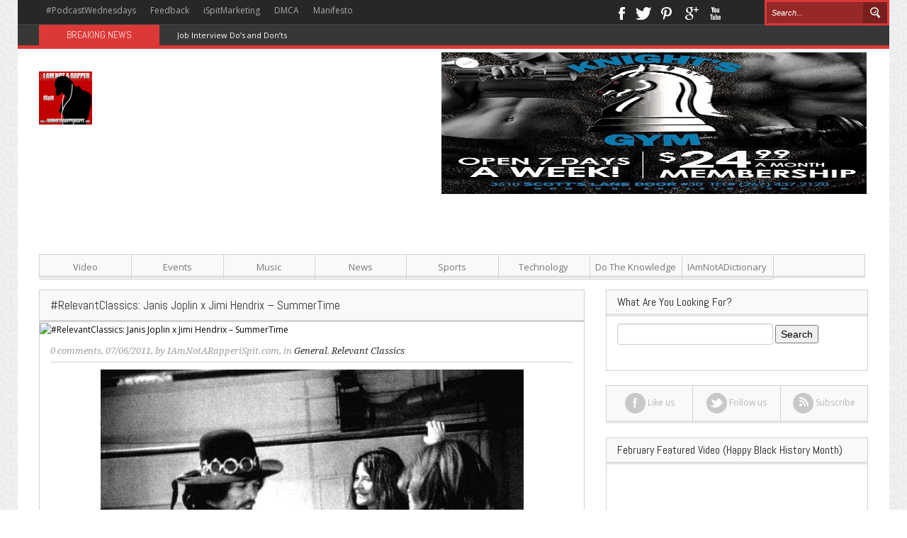

--- FILE ---
content_type: text/html; charset=UTF-8
request_url: https://iamnotarapperispit.com/2011/06/07/relevantclassics-janis-joplin-x-jimi-hendrix-summertime/
body_size: 18021
content:
<!DOCTYPE html>
<html lang="en">
<head>
    <meta http-equiv="Content-Type" content="text/html; charset=UTF-8" />
    <title>#RelevantClassics: Janis Joplin x Jimi Hendrix &#8211; SummerTime</title>
    <meta name="viewport" content="width=device-width, initial-scale=1.0, minimum-scale=1.0, maximum-scale=1.0">
    <link rel="icon" type="image/png" href="https://iamnotarapperispit.com/wp-content/themes/Voxisimg/favicon.png" />
    <!--[if lt IE 9]>
    <link href="css/ie8.css" rel="stylesheet" type="text/css" />
    <script src="http://html5shiv.googlecode.com/svn/trunk/html5.js"></script>
    <![endif]-->
    
<meta name='robots' content='max-image-preview:large' />
<link rel='dns-prefetch' href='//fonts.googleapis.com' />
<script type="text/javascript">
window._wpemojiSettings = {"baseUrl":"https:\/\/s.w.org\/images\/core\/emoji\/14.0.0\/72x72\/","ext":".png","svgUrl":"https:\/\/s.w.org\/images\/core\/emoji\/14.0.0\/svg\/","svgExt":".svg","source":{"concatemoji":"https:\/\/iamnotarapperispit.com\/wp-includes\/js\/wp-emoji-release.min.js?ver=6.3.7"}};
/*! This file is auto-generated */
!function(i,n){var o,s,e;function c(e){try{var t={supportTests:e,timestamp:(new Date).valueOf()};sessionStorage.setItem(o,JSON.stringify(t))}catch(e){}}function p(e,t,n){e.clearRect(0,0,e.canvas.width,e.canvas.height),e.fillText(t,0,0);var t=new Uint32Array(e.getImageData(0,0,e.canvas.width,e.canvas.height).data),r=(e.clearRect(0,0,e.canvas.width,e.canvas.height),e.fillText(n,0,0),new Uint32Array(e.getImageData(0,0,e.canvas.width,e.canvas.height).data));return t.every(function(e,t){return e===r[t]})}function u(e,t,n){switch(t){case"flag":return n(e,"\ud83c\udff3\ufe0f\u200d\u26a7\ufe0f","\ud83c\udff3\ufe0f\u200b\u26a7\ufe0f")?!1:!n(e,"\ud83c\uddfa\ud83c\uddf3","\ud83c\uddfa\u200b\ud83c\uddf3")&&!n(e,"\ud83c\udff4\udb40\udc67\udb40\udc62\udb40\udc65\udb40\udc6e\udb40\udc67\udb40\udc7f","\ud83c\udff4\u200b\udb40\udc67\u200b\udb40\udc62\u200b\udb40\udc65\u200b\udb40\udc6e\u200b\udb40\udc67\u200b\udb40\udc7f");case"emoji":return!n(e,"\ud83e\udef1\ud83c\udffb\u200d\ud83e\udef2\ud83c\udfff","\ud83e\udef1\ud83c\udffb\u200b\ud83e\udef2\ud83c\udfff")}return!1}function f(e,t,n){var r="undefined"!=typeof WorkerGlobalScope&&self instanceof WorkerGlobalScope?new OffscreenCanvas(300,150):i.createElement("canvas"),a=r.getContext("2d",{willReadFrequently:!0}),o=(a.textBaseline="top",a.font="600 32px Arial",{});return e.forEach(function(e){o[e]=t(a,e,n)}),o}function t(e){var t=i.createElement("script");t.src=e,t.defer=!0,i.head.appendChild(t)}"undefined"!=typeof Promise&&(o="wpEmojiSettingsSupports",s=["flag","emoji"],n.supports={everything:!0,everythingExceptFlag:!0},e=new Promise(function(e){i.addEventListener("DOMContentLoaded",e,{once:!0})}),new Promise(function(t){var n=function(){try{var e=JSON.parse(sessionStorage.getItem(o));if("object"==typeof e&&"number"==typeof e.timestamp&&(new Date).valueOf()<e.timestamp+604800&&"object"==typeof e.supportTests)return e.supportTests}catch(e){}return null}();if(!n){if("undefined"!=typeof Worker&&"undefined"!=typeof OffscreenCanvas&&"undefined"!=typeof URL&&URL.createObjectURL&&"undefined"!=typeof Blob)try{var e="postMessage("+f.toString()+"("+[JSON.stringify(s),u.toString(),p.toString()].join(",")+"));",r=new Blob([e],{type:"text/javascript"}),a=new Worker(URL.createObjectURL(r),{name:"wpTestEmojiSupports"});return void(a.onmessage=function(e){c(n=e.data),a.terminate(),t(n)})}catch(e){}c(n=f(s,u,p))}t(n)}).then(function(e){for(var t in e)n.supports[t]=e[t],n.supports.everything=n.supports.everything&&n.supports[t],"flag"!==t&&(n.supports.everythingExceptFlag=n.supports.everythingExceptFlag&&n.supports[t]);n.supports.everythingExceptFlag=n.supports.everythingExceptFlag&&!n.supports.flag,n.DOMReady=!1,n.readyCallback=function(){n.DOMReady=!0}}).then(function(){return e}).then(function(){var e;n.supports.everything||(n.readyCallback(),(e=n.source||{}).concatemoji?t(e.concatemoji):e.wpemoji&&e.twemoji&&(t(e.twemoji),t(e.wpemoji)))}))}((window,document),window._wpemojiSettings);
</script>
<style type="text/css">
img.wp-smiley,
img.emoji {
	display: inline !important;
	border: none !important;
	box-shadow: none !important;
	height: 1em !important;
	width: 1em !important;
	margin: 0 0.07em !important;
	vertical-align: -0.1em !important;
	background: none !important;
	padding: 0 !important;
}
</style>
	<link rel='stylesheet' id='wp-block-library-css' href='https://iamnotarapperispit.com/wp-includes/css/dist/block-library/style.min.css?ver=6.3.7' type='text/css' media='all' />
<style id='powerpress-player-block-style-inline-css' type='text/css'>


</style>
<style id='classic-theme-styles-inline-css' type='text/css'>
/*! This file is auto-generated */
.wp-block-button__link{color:#fff;background-color:#32373c;border-radius:9999px;box-shadow:none;text-decoration:none;padding:calc(.667em + 2px) calc(1.333em + 2px);font-size:1.125em}.wp-block-file__button{background:#32373c;color:#fff;text-decoration:none}
</style>
<style id='global-styles-inline-css' type='text/css'>
body{--wp--preset--color--black: #000000;--wp--preset--color--cyan-bluish-gray: #abb8c3;--wp--preset--color--white: #ffffff;--wp--preset--color--pale-pink: #f78da7;--wp--preset--color--vivid-red: #cf2e2e;--wp--preset--color--luminous-vivid-orange: #ff6900;--wp--preset--color--luminous-vivid-amber: #fcb900;--wp--preset--color--light-green-cyan: #7bdcb5;--wp--preset--color--vivid-green-cyan: #00d084;--wp--preset--color--pale-cyan-blue: #8ed1fc;--wp--preset--color--vivid-cyan-blue: #0693e3;--wp--preset--color--vivid-purple: #9b51e0;--wp--preset--gradient--vivid-cyan-blue-to-vivid-purple: linear-gradient(135deg,rgba(6,147,227,1) 0%,rgb(155,81,224) 100%);--wp--preset--gradient--light-green-cyan-to-vivid-green-cyan: linear-gradient(135deg,rgb(122,220,180) 0%,rgb(0,208,130) 100%);--wp--preset--gradient--luminous-vivid-amber-to-luminous-vivid-orange: linear-gradient(135deg,rgba(252,185,0,1) 0%,rgba(255,105,0,1) 100%);--wp--preset--gradient--luminous-vivid-orange-to-vivid-red: linear-gradient(135deg,rgba(255,105,0,1) 0%,rgb(207,46,46) 100%);--wp--preset--gradient--very-light-gray-to-cyan-bluish-gray: linear-gradient(135deg,rgb(238,238,238) 0%,rgb(169,184,195) 100%);--wp--preset--gradient--cool-to-warm-spectrum: linear-gradient(135deg,rgb(74,234,220) 0%,rgb(151,120,209) 20%,rgb(207,42,186) 40%,rgb(238,44,130) 60%,rgb(251,105,98) 80%,rgb(254,248,76) 100%);--wp--preset--gradient--blush-light-purple: linear-gradient(135deg,rgb(255,206,236) 0%,rgb(152,150,240) 100%);--wp--preset--gradient--blush-bordeaux: linear-gradient(135deg,rgb(254,205,165) 0%,rgb(254,45,45) 50%,rgb(107,0,62) 100%);--wp--preset--gradient--luminous-dusk: linear-gradient(135deg,rgb(255,203,112) 0%,rgb(199,81,192) 50%,rgb(65,88,208) 100%);--wp--preset--gradient--pale-ocean: linear-gradient(135deg,rgb(255,245,203) 0%,rgb(182,227,212) 50%,rgb(51,167,181) 100%);--wp--preset--gradient--electric-grass: linear-gradient(135deg,rgb(202,248,128) 0%,rgb(113,206,126) 100%);--wp--preset--gradient--midnight: linear-gradient(135deg,rgb(2,3,129) 0%,rgb(40,116,252) 100%);--wp--preset--font-size--small: 13px;--wp--preset--font-size--medium: 20px;--wp--preset--font-size--large: 36px;--wp--preset--font-size--x-large: 42px;--wp--preset--spacing--20: 0.44rem;--wp--preset--spacing--30: 0.67rem;--wp--preset--spacing--40: 1rem;--wp--preset--spacing--50: 1.5rem;--wp--preset--spacing--60: 2.25rem;--wp--preset--spacing--70: 3.38rem;--wp--preset--spacing--80: 5.06rem;--wp--preset--shadow--natural: 6px 6px 9px rgba(0, 0, 0, 0.2);--wp--preset--shadow--deep: 12px 12px 50px rgba(0, 0, 0, 0.4);--wp--preset--shadow--sharp: 6px 6px 0px rgba(0, 0, 0, 0.2);--wp--preset--shadow--outlined: 6px 6px 0px -3px rgba(255, 255, 255, 1), 6px 6px rgba(0, 0, 0, 1);--wp--preset--shadow--crisp: 6px 6px 0px rgba(0, 0, 0, 1);}:where(.is-layout-flex){gap: 0.5em;}:where(.is-layout-grid){gap: 0.5em;}body .is-layout-flow > .alignleft{float: left;margin-inline-start: 0;margin-inline-end: 2em;}body .is-layout-flow > .alignright{float: right;margin-inline-start: 2em;margin-inline-end: 0;}body .is-layout-flow > .aligncenter{margin-left: auto !important;margin-right: auto !important;}body .is-layout-constrained > .alignleft{float: left;margin-inline-start: 0;margin-inline-end: 2em;}body .is-layout-constrained > .alignright{float: right;margin-inline-start: 2em;margin-inline-end: 0;}body .is-layout-constrained > .aligncenter{margin-left: auto !important;margin-right: auto !important;}body .is-layout-constrained > :where(:not(.alignleft):not(.alignright):not(.alignfull)){max-width: var(--wp--style--global--content-size);margin-left: auto !important;margin-right: auto !important;}body .is-layout-constrained > .alignwide{max-width: var(--wp--style--global--wide-size);}body .is-layout-flex{display: flex;}body .is-layout-flex{flex-wrap: wrap;align-items: center;}body .is-layout-flex > *{margin: 0;}body .is-layout-grid{display: grid;}body .is-layout-grid > *{margin: 0;}:where(.wp-block-columns.is-layout-flex){gap: 2em;}:where(.wp-block-columns.is-layout-grid){gap: 2em;}:where(.wp-block-post-template.is-layout-flex){gap: 1.25em;}:where(.wp-block-post-template.is-layout-grid){gap: 1.25em;}.has-black-color{color: var(--wp--preset--color--black) !important;}.has-cyan-bluish-gray-color{color: var(--wp--preset--color--cyan-bluish-gray) !important;}.has-white-color{color: var(--wp--preset--color--white) !important;}.has-pale-pink-color{color: var(--wp--preset--color--pale-pink) !important;}.has-vivid-red-color{color: var(--wp--preset--color--vivid-red) !important;}.has-luminous-vivid-orange-color{color: var(--wp--preset--color--luminous-vivid-orange) !important;}.has-luminous-vivid-amber-color{color: var(--wp--preset--color--luminous-vivid-amber) !important;}.has-light-green-cyan-color{color: var(--wp--preset--color--light-green-cyan) !important;}.has-vivid-green-cyan-color{color: var(--wp--preset--color--vivid-green-cyan) !important;}.has-pale-cyan-blue-color{color: var(--wp--preset--color--pale-cyan-blue) !important;}.has-vivid-cyan-blue-color{color: var(--wp--preset--color--vivid-cyan-blue) !important;}.has-vivid-purple-color{color: var(--wp--preset--color--vivid-purple) !important;}.has-black-background-color{background-color: var(--wp--preset--color--black) !important;}.has-cyan-bluish-gray-background-color{background-color: var(--wp--preset--color--cyan-bluish-gray) !important;}.has-white-background-color{background-color: var(--wp--preset--color--white) !important;}.has-pale-pink-background-color{background-color: var(--wp--preset--color--pale-pink) !important;}.has-vivid-red-background-color{background-color: var(--wp--preset--color--vivid-red) !important;}.has-luminous-vivid-orange-background-color{background-color: var(--wp--preset--color--luminous-vivid-orange) !important;}.has-luminous-vivid-amber-background-color{background-color: var(--wp--preset--color--luminous-vivid-amber) !important;}.has-light-green-cyan-background-color{background-color: var(--wp--preset--color--light-green-cyan) !important;}.has-vivid-green-cyan-background-color{background-color: var(--wp--preset--color--vivid-green-cyan) !important;}.has-pale-cyan-blue-background-color{background-color: var(--wp--preset--color--pale-cyan-blue) !important;}.has-vivid-cyan-blue-background-color{background-color: var(--wp--preset--color--vivid-cyan-blue) !important;}.has-vivid-purple-background-color{background-color: var(--wp--preset--color--vivid-purple) !important;}.has-black-border-color{border-color: var(--wp--preset--color--black) !important;}.has-cyan-bluish-gray-border-color{border-color: var(--wp--preset--color--cyan-bluish-gray) !important;}.has-white-border-color{border-color: var(--wp--preset--color--white) !important;}.has-pale-pink-border-color{border-color: var(--wp--preset--color--pale-pink) !important;}.has-vivid-red-border-color{border-color: var(--wp--preset--color--vivid-red) !important;}.has-luminous-vivid-orange-border-color{border-color: var(--wp--preset--color--luminous-vivid-orange) !important;}.has-luminous-vivid-amber-border-color{border-color: var(--wp--preset--color--luminous-vivid-amber) !important;}.has-light-green-cyan-border-color{border-color: var(--wp--preset--color--light-green-cyan) !important;}.has-vivid-green-cyan-border-color{border-color: var(--wp--preset--color--vivid-green-cyan) !important;}.has-pale-cyan-blue-border-color{border-color: var(--wp--preset--color--pale-cyan-blue) !important;}.has-vivid-cyan-blue-border-color{border-color: var(--wp--preset--color--vivid-cyan-blue) !important;}.has-vivid-purple-border-color{border-color: var(--wp--preset--color--vivid-purple) !important;}.has-vivid-cyan-blue-to-vivid-purple-gradient-background{background: var(--wp--preset--gradient--vivid-cyan-blue-to-vivid-purple) !important;}.has-light-green-cyan-to-vivid-green-cyan-gradient-background{background: var(--wp--preset--gradient--light-green-cyan-to-vivid-green-cyan) !important;}.has-luminous-vivid-amber-to-luminous-vivid-orange-gradient-background{background: var(--wp--preset--gradient--luminous-vivid-amber-to-luminous-vivid-orange) !important;}.has-luminous-vivid-orange-to-vivid-red-gradient-background{background: var(--wp--preset--gradient--luminous-vivid-orange-to-vivid-red) !important;}.has-very-light-gray-to-cyan-bluish-gray-gradient-background{background: var(--wp--preset--gradient--very-light-gray-to-cyan-bluish-gray) !important;}.has-cool-to-warm-spectrum-gradient-background{background: var(--wp--preset--gradient--cool-to-warm-spectrum) !important;}.has-blush-light-purple-gradient-background{background: var(--wp--preset--gradient--blush-light-purple) !important;}.has-blush-bordeaux-gradient-background{background: var(--wp--preset--gradient--blush-bordeaux) !important;}.has-luminous-dusk-gradient-background{background: var(--wp--preset--gradient--luminous-dusk) !important;}.has-pale-ocean-gradient-background{background: var(--wp--preset--gradient--pale-ocean) !important;}.has-electric-grass-gradient-background{background: var(--wp--preset--gradient--electric-grass) !important;}.has-midnight-gradient-background{background: var(--wp--preset--gradient--midnight) !important;}.has-small-font-size{font-size: var(--wp--preset--font-size--small) !important;}.has-medium-font-size{font-size: var(--wp--preset--font-size--medium) !important;}.has-large-font-size{font-size: var(--wp--preset--font-size--large) !important;}.has-x-large-font-size{font-size: var(--wp--preset--font-size--x-large) !important;}
.wp-block-navigation a:where(:not(.wp-element-button)){color: inherit;}
:where(.wp-block-post-template.is-layout-flex){gap: 1.25em;}:where(.wp-block-post-template.is-layout-grid){gap: 1.25em;}
:where(.wp-block-columns.is-layout-flex){gap: 2em;}:where(.wp-block-columns.is-layout-grid){gap: 2em;}
.wp-block-pullquote{font-size: 1.5em;line-height: 1.6;}
</style>
<link rel='stylesheet' id='clammr-player-style-css' href='https://iamnotarapperispit.com/wp-content/plugins/audio-player-by-clammr/css/clammr-audio-player.css?ver=6.3.7' type='text/css' media='all' />
<link rel='stylesheet' id='mediaelement-css' href='https://iamnotarapperispit.com/wp-includes/js/mediaelement/mediaelementplayer-legacy.min.css?ver=4.2.17' type='text/css' media='all' />
<link rel='stylesheet' id='wp-mediaelement-css' href='https://iamnotarapperispit.com/wp-includes/js/mediaelement/wp-mediaelement.min.css?ver=6.3.7' type='text/css' media='all' />
<link rel='stylesheet' id='bootstrap-css' href='https://iamnotarapperispit.com/wp-content/themes/Voxis/css/bootstrap.css?ver=1.0' type='text/css' media='all' />
<link rel='stylesheet' id='responsive-css' href='https://iamnotarapperispit.com/wp-content/themes/Voxis/css/bootstrap-responsive.css?ver=1.0' type='text/css' media='all' />
<link rel='stylesheet' id='flexslider-css' href='https://iamnotarapperispit.com/wp-content/themes/Voxis/css/flexslider.css?ver=1.0' type='text/css' media='all' />
<link rel='stylesheet' id='prettyPhoto-css' href='https://iamnotarapperispit.com/wp-content/themes/Voxis/css/prettyPhoto.css?ver=1.0' type='text/css' media='all' />
<link rel='stylesheet' id='Open-Sans-font-css' href="https://fonts.googleapis.com/css?family=Open+Sans%3A400%2C700%2C300%2C300italic%2C400italic&#038;ver=6.3.7" type='text/css' media='all' />
<link rel='stylesheet' id='Abel-css' href="https://fonts.googleapis.com/css?family=Abel&#038;ver=6.3.7" type='text/css' media='all' />
<link rel='stylesheet' id='Droid-Serif-css' href="https://fonts.googleapis.com/css?family=Droid+Serif%3A400%2C400italic&#038;ver=6.3.7" type='text/css' media='all' />
<link rel='stylesheet' id='style-css' href='https://iamnotarapperispit.com/wp-content/themes/Voxis/style.css?ver=6.3.7' type='text/css' media='all' />
<script type='text/javascript' src='https://iamnotarapperispit.com/wp-includes/js/jquery/jquery.min.js?ver=3.7.0' id='jquery-core-js'></script>
<script type='text/javascript' src='https://iamnotarapperispit.com/wp-includes/js/jquery/jquery-migrate.min.js?ver=3.4.1' id='jquery-migrate-js'></script>
<script id="mediaelement-core-js-before" type="text/javascript">
var mejsL10n = {"language":"en","strings":{"mejs.download-file":"Download File","mejs.install-flash":"You are using a browser that does not have Flash player enabled or installed. Please turn on your Flash player plugin or download the latest version from https:\/\/get.adobe.com\/flashplayer\/","mejs.fullscreen":"Fullscreen","mejs.play":"Play","mejs.pause":"Pause","mejs.time-slider":"Time Slider","mejs.time-help-text":"Use Left\/Right Arrow keys to advance one second, Up\/Down arrows to advance ten seconds.","mejs.live-broadcast":"Live Broadcast","mejs.volume-help-text":"Use Up\/Down Arrow keys to increase or decrease volume.","mejs.unmute":"Unmute","mejs.mute":"Mute","mejs.volume-slider":"Volume Slider","mejs.video-player":"Video Player","mejs.audio-player":"Audio Player","mejs.captions-subtitles":"Captions\/Subtitles","mejs.captions-chapters":"Chapters","mejs.none":"None","mejs.afrikaans":"Afrikaans","mejs.albanian":"Albanian","mejs.arabic":"Arabic","mejs.belarusian":"Belarusian","mejs.bulgarian":"Bulgarian","mejs.catalan":"Catalan","mejs.chinese":"Chinese","mejs.chinese-simplified":"Chinese (Simplified)","mejs.chinese-traditional":"Chinese (Traditional)","mejs.croatian":"Croatian","mejs.czech":"Czech","mejs.danish":"Danish","mejs.dutch":"Dutch","mejs.english":"English","mejs.estonian":"Estonian","mejs.filipino":"Filipino","mejs.finnish":"Finnish","mejs.french":"French","mejs.galician":"Galician","mejs.german":"German","mejs.greek":"Greek","mejs.haitian-creole":"Haitian Creole","mejs.hebrew":"Hebrew","mejs.hindi":"Hindi","mejs.hungarian":"Hungarian","mejs.icelandic":"Icelandic","mejs.indonesian":"Indonesian","mejs.irish":"Irish","mejs.italian":"Italian","mejs.japanese":"Japanese","mejs.korean":"Korean","mejs.latvian":"Latvian","mejs.lithuanian":"Lithuanian","mejs.macedonian":"Macedonian","mejs.malay":"Malay","mejs.maltese":"Maltese","mejs.norwegian":"Norwegian","mejs.persian":"Persian","mejs.polish":"Polish","mejs.portuguese":"Portuguese","mejs.romanian":"Romanian","mejs.russian":"Russian","mejs.serbian":"Serbian","mejs.slovak":"Slovak","mejs.slovenian":"Slovenian","mejs.spanish":"Spanish","mejs.swahili":"Swahili","mejs.swedish":"Swedish","mejs.tagalog":"Tagalog","mejs.thai":"Thai","mejs.turkish":"Turkish","mejs.ukrainian":"Ukrainian","mejs.vietnamese":"Vietnamese","mejs.welsh":"Welsh","mejs.yiddish":"Yiddish"}};
</script>
<script type='text/javascript' src='https://iamnotarapperispit.com/wp-includes/js/mediaelement/mediaelement-and-player.min.js?ver=4.2.17' id='mediaelement-core-js'></script>
<script type='text/javascript' src='https://iamnotarapperispit.com/wp-includes/js/mediaelement/mediaelement-migrate.min.js?ver=6.3.7' id='mediaelement-migrate-js'></script>
<script type='text/javascript' id='mediaelement-js-extra'>
/* <![CDATA[ */
var _wpmejsSettings = {"pluginPath":"\/wp-includes\/js\/mediaelement\/","classPrefix":"mejs-","stretching":"responsive","audioShortcodeLibrary":"mediaelement","videoShortcodeLibrary":"mediaelement"};
/* ]]> */
</script>
<script type='text/javascript' src='https://iamnotarapperispit.com/wp-includes/js/mediaelement/wp-mediaelement.min.js?ver=6.3.7' id='wp-mediaelement-js'></script>
<script type='text/javascript' src='https://iamnotarapperispit.com/wp-content/plugins/audio-player-by-clammr/js/clammr-audio-player.js?ver=6.3.7' id='clammr-player-script-js'></script>
<link rel="https://api.w.org/" href="https://iamnotarapperispit.com/wp-json/" /><link rel="alternate" type="application/json" href="https://iamnotarapperispit.com/wp-json/wp/v2/posts/23913" /><link rel="EditURI" type="application/rsd+xml" title="RSD" href="https://iamnotarapperispit.com/xmlrpc.php?rsd" />
<link rel="canonical" href="https://iamnotarapperispit.com/2011/06/07/relevantclassics-janis-joplin-x-jimi-hendrix-summertime/" />
<link rel='shortlink' href='https://iamnotarapperispit.com/?p=23913' />
<link rel="alternate" type="application/json+oembed" href="https://iamnotarapperispit.com/wp-json/oembed/1.0/embed?url=https%3A%2F%2Fiamnotarapperispit.com%2F2011%2F06%2F07%2Frelevantclassics-janis-joplin-x-jimi-hendrix-summertime%2F" />
<link rel="alternate" type="text/xml+oembed" href="https://iamnotarapperispit.com/wp-json/oembed/1.0/embed?url=https%3A%2F%2Fiamnotarapperispit.com%2F2011%2F06%2F07%2Frelevantclassics-janis-joplin-x-jimi-hendrix-summertime%2F&#038;format=xml" />
<script>(function(i,s,o,g,r,a,m){i['GoogleAnalyticsObject']=r;i[r]=i[r]||function(){(i[r].q=i[r].q||[]).push(arguments)},i[r].l=1*new Date();a=s.createElement(o),m=s.getElementsByTagName(o)[0];a.async=1;a.src=g;m.parentNode.insertBefore(a,m)})(window,document,'script','//www.google-analytics.com/analytics.js','ga');ga('create', 'UA-47029214-1', 'auto', 'clammrTracker');ga('clammrTracker.send', 'event', 'WordpressPlugin', 'PluginLoaded',  window.location.hostname);</script><script type="text/javascript"><!--
function powerpress_pinw(pinw_url){window.open(pinw_url, 'PowerPressPlayer','toolbar=0,status=0,resizable=1,width=460,height=320');	return false;}
//-->
</script>
<link rel="shortcut icon" href="https://iamnotarapperispit.com/wp-content/uploads/2013/05/favicon.png" /></head>
<body class="post-template-default single single-post postid-23913 single-format-standard">
<header>
    <div class='container'>
        <div class='row menu-line'>
            <div class='span7'>
                <nav>
                    <ul id="menu-top-menu" class="menu"><li id="menu-item-97771" class="menu-item menu-item-type-taxonomy menu-item-object-category menu-item-97771"><a href="https://iamnotarapperispit.com/category/podcastwednesdays/">#PodcastWednesdays</a></li>
<li id="menu-item-41437" class="menu-item menu-item-type-post_type menu-item-object-page menu-item-41437"><a href="https://iamnotarapperispit.com/feedback/">Feedback</a></li>
<li id="menu-item-41439" class="menu-item menu-item-type-post_type menu-item-object-page menu-item-41439"><a href="https://iamnotarapperispit.com/ispitmarketing/">iSpitMarketing</a></li>
<li id="menu-item-41440" class="menu-item menu-item-type-post_type menu-item-object-page menu-item-41440"><a href="https://iamnotarapperispit.com/dmca/">DMCA</a></li>
<li id="menu-item-41441" class="menu-item menu-item-type-post_type menu-item-object-page menu-item-41441"><a href="https://iamnotarapperispit.com/manifesto/">Manifesto</a></li>
</ul>                </nav>
            </div>
            <div class='span3 social-links'>
                <ul>
                                            <li><a href="https://facebook.com/iamnotarapper58" class='facebook'>Facebook</a></li>
                    
                                            <li><a href="https://twitter.com/iamnotarapper58" class='twitter'>Twitter</a></li>
                    
                                            <li><a href="https://pinterest.com/iamnotarapper/" class='pinterest'>Pinterest</a></li>
                    
                                            <li><a href="https://plus.google.com/u/2/115214879267618471617/posts" class='googleplus'>Google+</a></li>
                    
                                            <li><a href="https://youtube.com/iamnotarappertube" class='youtube'>Youtube</a></li>
                                    </ul>
            </div>
            <div class='span2 search-form'>
                <form action="https://iamnotarapperispit.com/">
                    <input class='span2' type="text" name="s" placeholder="Search..." />
                    <input type="submit" name="submit" value='Search' />
                </form>
            </div>
        </div>
        <div class='row breaking-news'>
            <div class='span2 title'>
               <span>Breaking News</span>
            </div>
            <div class='span10 header-news'>
                <ul id="js-news" class="js-hidden">
                                            <li class="news-item">
                            <a href="https://iamnotarapperispit.com/2018/05/23/job-interview-dos-and-donts/">Job Interview Do’s and Don’ts</a>
                        </li>
                                            <li class="news-item">
                            <a href="https://iamnotarapperispit.com/2018/04/09/avengers-infinity-war-happy-hour-screening-dinner/">#Avengers: Infinity War [Happy Hour + Screening + Dinner ]</a>
                        </li>
                                            <li class="news-item">
                            <a href="https://iamnotarapperispit.com/2018/04/09/116619/"></a>
                        </li>
                                            <li class="news-item">
                            <a href="https://iamnotarapperispit.com/2017/12/04/sexual-assault-explicitly-inexplicit/">Sexual Assault: Explicitly Inexplicit</a>
                        </li>
                                            <li class="news-item">
                            <a href="https://iamnotarapperispit.com/2017/11/17/one-ignored-homeless-man-philly/">One Ignored Homeless Man In Philly</a>
                        </li>
                                            <li class="news-item">
                            <a href="https://iamnotarapperispit.com/2017/11/17/revival-st-documentary-revitalization-abandoned-spaces-philly/">Revival St. Documentary: The Revitalization of Abandoned Spaces in Philly</a>
                        </li>
                                            <li class="news-item">
                            <a href="https://iamnotarapperispit.com/2017/11/17/black-women-struggle-vulnerability/">Why Black Women Struggle With Vulnerability</a>
                        </li>
                                            <li class="news-item">
                            <a href="https://iamnotarapperispit.com/2017/03/09/116428/"></a>
                        </li>
                                            <li class="news-item">
                            <a href="https://iamnotarapperispit.com/2017/02/01/iamnotadictionary-word-day-alternativefacts/">#IAmNotADictionary Word Of The Day &#8211; #AlternativeFacts</a>
                        </li>
                                            <li class="news-item">
                            <a href="https://iamnotarapperispit.com/2017/01/30/tech-companies-fight-trump-immigration-order-court/">Tech Companies Fight Trump Immigration Order in Court</a>
                        </li>
                                            <li class="news-item">
                            <a href="https://iamnotarapperispit.com/2017/01/25/white-privilege-essay-contest-ruffles-upscale-coastal-town/">&#8216;White privilege&#8217; Essay Contest Ruffles Upscale Coastal Town</a>
                        </li>
                                            <li class="news-item">
                            <a href="https://iamnotarapperispit.com/2017/01/20/chill-moody-chillmoody-aint-america-video/">Chill Moody (@ChillMoody) &#8211; This Aint My America [VIDEO]</a>
                        </li>
                                            <li class="news-item">
                            <a href="https://iamnotarapperispit.com/2017/01/19/russell-westbrook-walks-around-world-without-traveling-violation/">RUSSELL WESTBROOK WALKS AROUND WORLD WITHOUT TRAVELING VIOLATION</a>
                        </li>
                                            <li class="news-item">
                            <a href="https://iamnotarapperispit.com/2016/12/20/lambert-legacy-charities-classroomgiveback-interview-wladyb-philly-100-3-wrnb-ladybinthecommunity/">Lambert Legacy Charities #ClassroomGiveback Interview w/LadyB PHILLY 100.3 WRNB #LadyBInTheCommunity</a>
                        </li>
                                            <li class="news-item">
                            <a href="https://iamnotarapperispit.com/2016/03/28/vote-chillmoody-xxl-freshman-2016/">Vote @ChillMoody For @XXL Freshman 2016!</a>
                        </li>
                                            <li class="news-item">
                            <a href="https://iamnotarapperispit.com/2015/12/10/chiraq/">ChiRaq: A Spike Lee PSA</a>
                        </li>
                                            <li class="news-item">
                            <a href="https://iamnotarapperispit.com/2015/05/06/black-lives-matter-for-now/">Black Lives Matter &#8211; For Now</a>
                        </li>
                                            <li class="news-item">
                            <a href="https://iamnotarapperispit.com/2015/04/29/lessonsfrommyformerself-chapter-3-forgiveness-by-andrea-walker/">#LessonsFromMyFormerSelf &#8211; Chapter 3: Forgiveness (By Andrea Walker)</a>
                        </li>
                                            <li class="news-item">
                            <a href="https://iamnotarapperispit.com/2015/04/29/two-little-black-girls-in-synagogue/">Two Little Black Girls In Synagogue</a>
                        </li>
                                            <li class="news-item">
                            <a href="https://iamnotarapperispit.com/2015/04/23/lessonsfrommyformerself-chapter-2-5-things-i-know-for-sure-by-andrea-walker/">#LessonsFromMyFormerSelf &#8211; Chapter 2: 5 Things I Know For Sure (By Andrea Walker)</a>
                        </li>
                                            <li class="news-item">
                            <a href="https://iamnotarapperispit.com/2015/04/15/lessonsfrommyformerself-chapter-1-the-introduction-by-andrea-walker/">#LessonsFromMyFormerSelf &#8211; Chapter 1: The Introduction (By Andrea Walker)</a>
                        </li>
                                            <li class="news-item">
                            <a href="https://iamnotarapperispit.com/2015/04/15/gladiators-dwindling/">The Gladiators Are Dwindling.</a>
                        </li>
                                            <li class="news-item">
                            <a href="https://iamnotarapperispit.com/2015/04/14/uber-for-weed-startup-eaze-mr-nice-guy-has-raised-10-million-from-investors-including-rapper-snoopdogg/">Uber-For-Weed Startup Eaze (Mr Nice Guy) Has Raised $10 Million From Investors Including Rapper @SnoopDogg</a>
                        </li>
                                            <li class="news-item">
                            <a href="https://iamnotarapperispit.com/2015/04/13/so-armenian-genocide-made-kanyewest-jumps-into-swan-lake-video/">So Armenian Genocide Made @KanyeWest Jump Into Swan Lake&#8230; [Video]</a>
                        </li>
                                            <li class="news-item">
                            <a href="https://iamnotarapperispit.com/2015/04/12/apply-for-a-white-house-internship-by-april-19-2015/">Apply for a White House Internship by April 19, 2015</a>
                        </li>
                                            <li class="news-item">
                            <a href="https://iamnotarapperispit.com/2014/12/29/concept-war-hells/">Concept War &#8211; Above the Hells</a>
                        </li>
                                            <li class="news-item">
                            <a href="https://iamnotarapperispit.com/2014/12/22/life-petri-dish-episode-twenty-six/">My Life In A Petri Dish &#8211; Episode Twenty-Six</a>
                        </li>
                                            <li class="news-item">
                            <a href="https://iamnotarapperispit.com/2014/12/15/concept-war-bleeds/">Concept War – What Bleeds in Between</a>
                        </li>
                                            <li class="news-item">
                            <a href="https://iamnotarapperispit.com/2014/12/08/life-petri-dish-episode-twenty-five/">My Life In A Petri Dish &#8211; Episode Twenty-Five</a>
                        </li>
                                            <li class="news-item">
                            <a href="https://iamnotarapperispit.com/2014/12/01/concept-war-beyond/">Concept War &#8211; To the Beyond</a>
                        </li>
                                            <li class="news-item">
                            <a href="https://iamnotarapperispit.com/2014/11/24/life-petri-dish-episode-twenty-four/">My Life In A Petri Dish &#8211; Episode Twenty-Four</a>
                        </li>
                                            <li class="news-item">
                            <a href="https://iamnotarapperispit.com/2014/11/17/concept-war-angels-savages/">Concept War &#8211; Angels &#038; Savages</a>
                        </li>
                                            <li class="news-item">
                            <a href="https://iamnotarapperispit.com/2014/11/10/life-petri-dish-episode-twenty-three/">My Life In A Petri Dish &#8211; Episode Twenty-Three</a>
                        </li>
                                            <li class="news-item">
                            <a href="https://iamnotarapperispit.com/2014/11/03/concept-war-death-song/">Concept War &#8211; The Death Song</a>
                        </li>
                                            <li class="news-item">
                            <a href="https://iamnotarapperispit.com/2014/10/27/life-petri-dish-episode-twenty-two/">My Life In A Petri Dish &#8211; Episode Twenty-Two</a>
                        </li>
                                            <li class="news-item">
                            <a href="https://iamnotarapperispit.com/2014/10/20/concept-war-black-wedding-part-two/">Concept War &#8211; Black Wedding: Part Two</a>
                        </li>
                                    </ul>
            </div>
        </div>
        <div class='row logo-line'>
            <div class='span3 logo' style="margin-top: 15px">
                <a href="https://iamnotarapperispit.com">
                    <figure>
                                                <img src="https://iamnotarapperispit.com/wp-content/uploads/2013/08/favicon.png" alt="I AM NOT A RAPPER" />
                    </figure>
                </a>
            </div>
                            <div class='span8 offset1 top-advertising hidden-phone'>
                    <a href="http://knightsgym.com/">
</a>
<img src="https://iamnotarapperispit.com/wp-content/uploads/2017/01/photo.jpeg" alt="Knights Gym1" style="width:600px;height:200px;">
<script async src="//pagead2.googlesyndication.com/pagead/js/adsbygoogle.js"></script>
<!-- RD1 -->
<ins class="adsbygoogle"
     style="display:block"
     data-ad-client="ca-pub-0398210647616851"
     data-ad-slot="6495239496"
     data-ad-format="auto"></ins>
<script>
(adsbygoogle = window.adsbygoogle || []).push({});
</script>

                </div>
                    </div>
        <div class='row main-nav'>
            <div class='span12'>
                <nav>
                    <ul id="menu-navigation" class="menu"><li id="menu-item-46497" class="menu-item menu-item-type-taxonomy menu-item-object-category menu-item-has-children menu-item-46497"><a href="https://iamnotarapperispit.com/category/video/">Video</a>
<ul class="sub-menu">
	<li id="menu-item-46517" class="menu-item menu-item-type-taxonomy menu-item-object-category menu-item-46517"><a href="https://iamnotarapperispit.com/category/music-video/">Music Video</a></li>
	<li id="menu-item-46504" class="menu-item menu-item-type-taxonomy menu-item-object-category menu-item-46504"><a href="https://iamnotarapperispit.com/category/comedy/">Comedy</a></li>
	<li id="menu-item-46527" class="menu-item menu-item-type-taxonomy menu-item-object-category menu-item-46527"><a href="https://iamnotarapperispit.com/category/documentary/">Documentary</a></li>
	<li id="menu-item-46518" class="menu-item menu-item-type-taxonomy menu-item-object-category menu-item-46518"><a href="https://iamnotarapperispit.com/category/tv/">TV</a></li>
	<li id="menu-item-46536" class="menu-item menu-item-type-taxonomy menu-item-object-category menu-item-46536"><a href="https://iamnotarapperispit.com/category/movies/">Movies</a></li>
	<li id="menu-item-46520" class="menu-item menu-item-type-taxonomy menu-item-object-category menu-item-46520"><a href="https://iamnotarapperispit.com/category/video-shoots/">Video Shoots</a></li>
	<li id="menu-item-46533" class="menu-item menu-item-type-taxonomy menu-item-object-category menu-item-46533"><a href="https://iamnotarapperispit.com/category/live-stream/">Live Stream</a></li>
	<li id="menu-item-46521" class="menu-item menu-item-type-taxonomy menu-item-object-category menu-item-46521"><a href="https://iamnotarapperispit.com/category/vlogs/">Vlogs</a></li>
	<li id="menu-item-46538" class="menu-item menu-item-type-taxonomy menu-item-object-category menu-item-has-children menu-item-46538"><a href="https://iamnotarapperispit.com/category/nsfw/">NSFW</a>
	<ul class="sub-menu">
		<li id="menu-item-46537" class="menu-item menu-item-type-taxonomy menu-item-object-category menu-item-46537"><a href="https://iamnotarapperispit.com/category/niiiiiiiiiiiiiice/">Niiiiiiiiiiiiiice</a></li>
	</ul>
</li>
</ul>
</li>
<li id="menu-item-46550" class="menu-item menu-item-type-taxonomy menu-item-object-category menu-item-46550"><a href="https://iamnotarapperispit.com/category/events/">Events</a></li>
<li id="menu-item-46498" class="menu-item menu-item-type-taxonomy menu-item-object-category menu-item-has-children menu-item-46498"><a href="https://iamnotarapperispit.com/category/music/">Music</a>
<ul class="sub-menu">
	<li id="menu-item-46502" class="menu-item menu-item-type-taxonomy menu-item-object-category menu-item-46502"><a href="https://iamnotarapperispit.com/category/classicfriday/">#ClassicFriday</a></li>
	<li id="menu-item-46509" class="menu-item menu-item-type-taxonomy menu-item-object-category current-post-ancestor current-menu-parent current-post-parent menu-item-46509"><a href="https://iamnotarapperispit.com/category/relevant-classics/">Relevant Classics</a></li>
	<li id="menu-item-46535" class="menu-item menu-item-type-taxonomy menu-item-object-category menu-item-46535"><a href="https://iamnotarapperispit.com/category/mixtapes/">Mixtapes</a></li>
	<li id="menu-item-46508" class="menu-item menu-item-type-taxonomy menu-item-object-category menu-item-46508"><a href="https://iamnotarapperispit.com/category/random-requests/">Random Requests</a></li>
</ul>
</li>
<li id="menu-item-46499" class="menu-item menu-item-type-taxonomy menu-item-object-category menu-item-has-children menu-item-46499"><a href="https://iamnotarapperispit.com/category/news/">News</a>
<ul class="sub-menu">
	<li id="menu-item-46531" class="menu-item menu-item-type-taxonomy menu-item-object-category menu-item-46531"><a href="https://iamnotarapperispit.com/category/health/">Health</a></li>
	<li id="menu-item-46516" class="menu-item menu-item-type-taxonomy menu-item-object-category menu-item-has-children menu-item-46516"><a href="https://iamnotarapperispit.com/category/world-news/">World News</a>
	<ul class="sub-menu">
		<li id="menu-item-46522" class="menu-item menu-item-type-taxonomy menu-item-object-category menu-item-46522"><a href="https://iamnotarapperispit.com/category/war/">War</a></li>
	</ul>
</li>
	<li id="menu-item-46507" class="menu-item menu-item-type-taxonomy menu-item-object-category menu-item-46507"><a href="https://iamnotarapperispit.com/category/politics-as-usual/">Politics As Usual</a></li>
	<li id="menu-item-46541" class="menu-item menu-item-type-taxonomy menu-item-object-category menu-item-46541"><a href="https://iamnotarapperispit.com/category/stranger-than-fiction/">Stranger than fiction</a></li>
</ul>
</li>
<li id="menu-item-46506" class="menu-item menu-item-type-taxonomy menu-item-object-category menu-item-46506"><a href="https://iamnotarapperispit.com/category/sports/">Sports</a></li>
<li id="menu-item-46501" class="menu-item menu-item-type-taxonomy menu-item-object-category menu-item-has-children menu-item-46501"><a href="https://iamnotarapperispit.com/category/technology/">Technology</a>
<ul class="sub-menu">
	<li id="menu-item-46519" class="menu-item menu-item-type-taxonomy menu-item-object-category menu-item-46519"><a href="https://iamnotarapperispit.com/category/video-games/">Video Games</a></li>
</ul>
</li>
<li id="menu-item-46525" class="menu-item menu-item-type-taxonomy menu-item-object-category menu-item-has-children menu-item-46525"><a href="https://iamnotarapperispit.com/category/do-the-knowledge/">Do The Knowledge</a>
<ul class="sub-menu">
	<li id="menu-item-46528" class="menu-item menu-item-type-taxonomy menu-item-object-category menu-item-46528"><a href="https://iamnotarapperispit.com/category/blair-history-month/">Blair History Month</a></li>
	<li id="menu-item-46526" class="menu-item menu-item-type-taxonomy menu-item-object-category menu-item-46526"><a href="https://iamnotarapperispit.com/category/dont-believe-the-hype/">Dont Believe The Hype</a></li>
	<li id="menu-item-46534" class="menu-item menu-item-type-taxonomy menu-item-object-category menu-item-46534"><a href="https://iamnotarapperispit.com/category/lyrexamination/">Lyrexamination</a></li>
	<li id="menu-item-46530" class="menu-item menu-item-type-taxonomy menu-item-object-category menu-item-46530"><a href="https://iamnotarapperispit.com/category/freeing-slaves/">Freeing Slaves</a></li>
	<li id="menu-item-46540" class="menu-item menu-item-type-taxonomy menu-item-object-category menu-item-46540"><a href="https://iamnotarapperispit.com/category/protestactivism/">Protest/Activism</a></li>
	<li id="menu-item-46539" class="menu-item menu-item-type-taxonomy menu-item-object-category menu-item-46539"><a href="https://iamnotarapperispit.com/category/poetryspoken-word/">Poetry/Spoken Word</a></li>
	<li id="menu-item-46524" class="menu-item menu-item-type-taxonomy menu-item-object-category menu-item-46524"><a href="https://iamnotarapperispit.com/category/a-truth-moment/">A Truth Moment</a></li>
	<li id="menu-item-46529" class="menu-item menu-item-type-taxonomy menu-item-object-category menu-item-46529"><a href="https://iamnotarapperispit.com/category/edu-tainment/">Edu-tainment</a></li>
	<li id="menu-item-46523" class="menu-item menu-item-type-taxonomy menu-item-object-category menu-item-46523"><a href="https://iamnotarapperispit.com/category/who/">Who??</a></li>
</ul>
</li>
<li id="menu-item-46532" class="menu-item menu-item-type-taxonomy menu-item-object-category menu-item-46532"><a href="https://iamnotarapperispit.com/category/iamnotadictionary/">IAmNotADictionary</a></li>
</ul>                </nav>
            </div>
        </div>
    </div>
</header>
<div id="main">
    <div class='container'>
        <div class='row'>
            <div class='content span8 blog-page'>
                <article>
                    <h1 class='title'>#RelevantClassics: Janis Joplin x Jimi Hendrix &#8211; SummerTime</h1>
                    <figure>
                                                                                <a href="https://iamnotarapperispit.com/wp-content/uploads/2011/07/Jimi-with-Janis-Joplin-jimi-hendrix-6859930-773-450-150x150.jpg" rel="prettyPhoto">
                                <img src="" alt="#RelevantClassics: Janis Joplin x Jimi Hendrix &#8211; SummerTime" />
                            </a>
                                            </figure>
                    <div class='blog-content'>
                        <div class='info'>
                            <a href="https://iamnotarapperispit.com/2011/06/07/relevantclassics-janis-joplin-x-jimi-hendrix-summertime/#respond">0 comments</a>, 
                            07/06/2011, 
                            by <a href="https://iamnotarapperispit.com/author/ipit/" title="Posts by IAmNotARapperiSpit.com" rel="author">IAmNotARapperiSpit.com</a>, 
                            in <a class="dark" href="https://iamnotarapperispit.com/category/general/">General</a>,
<a class="dark" href="https://iamnotarapperispit.com/category/relevant-classics/">Relevant Classics</a>
                        </div>
                        <p><img decoding="async" fetchpriority="high" class="alignnone aligncenter" src="http://images2.fanpop.com/images/photos/6800000/Jimi-with-Janis-Joplin-jimi-hendrix-6859930-773-450.jpg" alt="" width="597" height="347" /></p>
<p><strong>Janis Joplin x Jimi Hendrix &#8211; SummerTime</strong><br />
<object id="2159794" width="290" height="24" type="application/x-shockwave-flash" data="https://on.hulkcdn.com/static/embed.swf"><param name="movie" value="http://on.hulkcdn.com/static/embed.swf" /><param name="FlashVars" value="soundFile=http://new.hulkshare.com/stream/tbelzvtqqnma&amp;titles=Janis Joplin &amp; Jimi Hendrix - Summer.mp3&amp;skin=sheep&amp;dllink=http://www.hulkshare.com/tbelzvtqqnma" /><param name="quality" value="high" /><param name="menu" value="false" /><param name="wmode" value="transparent" /></object></p>
                                                <div class="clear"></div>
                                
                                                    <div class="tag-container">
                                <div class='tag-title'>Tags: </div>
                                <a class="tag" href="https://iamnotarapperispit.com/tag/download/">download</a><a class="tag" href="https://iamnotarapperispit.com/tag/hulkshare/">hulkshare</a><a class="tag" href="https://iamnotarapperispit.com/tag/jimi-hendrix/">Jimi Hendrix</a><a class="tag" href="https://iamnotarapperispit.com/tag/mp3/">mp3</a>                            </div>
                        
                        <div class="single-navigation">
                            <div class='prev'>&laquo; <a href="https://iamnotarapperispit.com/2011/06/07/goldenvoices-paul-tollett-explains-coachellas-expansion-to-two-weekends/" rel="prev">Goldenvoice&#8217;s Paul Tollett Explains Coachella&#8217;s Expansion to Two Weekends</a></div>                            <div class='next'><a href="https://iamnotarapperispit.com/2011/06/07/random-requests-ladies-edition-the-final-oprah-full-episode/" rel="next">Random Requests &#8211; Ladies Edition: The Final Oprah (Full Episode)</a> &raquo;</div> 
                        </div>

                        <div class="clear"></div>

                    </div>
                    
                    <div class='blog-bottom'>
                        <div class='share-title'>Share</div>
                        <div class='share-content'>
                            <!-- AddThis Button BEGIN -->
                            <div class="addthis_toolbox addthis_default_style ">
                            <a class="addthis_button_facebook_like" fb:like:layout="button_count"></a>
                            <a class="addthis_button_tweet"></a>
                            <a class="addthis_button_pinterest_pinit"></a>
                            <a class="addthis_counter addthis_pill_style"></a>
                            </div>
                            <script type="text/javascript" src="//s7.addthis.com/js/300/addthis_widget.js#pubid=xa-5133cbfc3c9054b8"></script>
                            <!-- AddThis Button END -->
                        </div>
                    </div>
                </article>
                <div class='row'>
                    <div class='span8 author-box'>
                        <div class='box-title'>
                            <h2>About IAmNotARapperiSpit.com </h2>
                            <div class='title-line'></div>
                        </div>
                        <div class='author'>
                            <figure>
                                <img alt='' src='https://secure.gravatar.com/avatar/1dfc8e393ddaa460283ae216455a28c1?s=91&#038;d=91&#038;r=g' srcset='https://secure.gravatar.com/avatar/1dfc8e393ddaa460283ae216455a28c1?s=182&#038;d=91&#038;r=g 2x' class='avatar avatar-91 photo' height='91' width='91' loading='lazy' decoding='async'/>                            </figure>
                            <div class='author-links'>
                                <a rel="nofollow" href="http://King_Spit" class="twitter author-social">Twitter</a><a rel="nofollow" href="http://iamnotarapper" class="facebook author-social">Facebook</a>                            </div>
                            <div class='description'>
                                Creator: IAmNotARapperiSpit.com; Owner: iSpitMarketing &amp; Consulting Solutions; CEO: Monkeybread Multimedia Conglomerate, Sporty Marketing Firm &amp; Temp Agency. Marketing Director: Star &amp; BucWild Enterprises
Visionary  |  Philanthropist  |  Innovator
@King_Spit                            </div>
                        </div>
                    </div>
                </div>

                                        <div class="row">
                            <div class='span8 middle-advertising hidden-phone'>
                                <center>FEATURED VIDEO</center>
<iframe width="600" height="200" src="//www.youtube.com/embed/cgEeyhwHxtE" frameborder="0" allowfullscreen></iframe>
<script async src="//pagead2.googlesyndication.com/pagead/js/adsbygoogle.js"></script>
<!-- RD1 -->
<ins class="adsbygoogle"
     style="display:block"
     data-ad-client="ca-pub-0398210647616851"
     data-ad-slot="6495239496"
     data-ad-format="auto"></ins>
<script>
(adsbygoogle = window.adsbygoogle || []).push({});
</script>                            </div>
                        </div>
                    
                <div class="row">
                    <div class='related-news span8'>
                        <div class='inner-box'>
                            <h1 class='title'>Related News</h1>
                                                            <div class="column">
                                    <div class='inner'>
                                        <a href="https://iamnotarapperispit.com/2010/01/14/lil-wayne-recording-facebooks-favorite-line/">
                                            <figure>
                                                <img src="" alt="Lil Wayne Recording Facebook&#8217;s Favorite Line" />
                                            </figure>
                                            <div class='title'>Lil Wayne Recording Facebook&#8217;s Favorite Line</div>
                                            <div class='date'>14/01/2010</div>
                                        </a>
                                    </div>
                                </div>
                                                            <div class="column">
                                    <div class='inner'>
                                        <a href="https://iamnotarapperispit.com/2010/01/25/gil-scott-heron-me-the-devil-video/">
                                            <figure>
                                                <img src="" alt="Gil Scott-Heron &#8211; &#8220;Me &#038; The Devil&#8221; (Video)" />
                                            </figure>
                                            <div class='title'>Gil Scott-Heron &#8211; &#8220;Me &#038; The Devil&#8221; (Video)</div>
                                            <div class='date'>25/01/2010</div>
                                        </a>
                                    </div>
                                </div>
                                                            <div class="column">
                                    <div class='inner'>
                                        <a href="https://iamnotarapperispit.com/2011/11/03/relevant-classics-james-brown-afrika-bambataa-unity-album/">
                                            <figure>
                                                <img src="" alt="Relevant Classics: James Brown x Afrika Bambataa &#8211; Unity (Album)" />
                                            </figure>
                                            <div class='title'>Relevant Classics: James Brown x Afrika Bambataa &#8211; Unity (Album)</div>
                                            <div class='date'>03/11/2011</div>
                                        </a>
                                    </div>
                                </div>
                                                  </div>
                    </div>
                </div>
                <!-- You can start editing here. -->

<div id="comment-wrap" class="comments row">

   <div id="comment-section" class="nocomments">
               <!-- If comments are open, but there are no comments. -->
         
         </div>
        <div class='span8'>
		<div id="respond" class="comment-respond">
		<h3 id="reply-title" class="comment-reply-title">Leave a Reply <small><a rel="nofollow" id="cancel-comment-reply-link" href="/2011/06/07/relevantclassics-janis-joplin-x-jimi-hendrix-summertime/#respond" style="display:none;">Cancel reply</a></small></h3><form action="https://iamnotarapperispit.com/wp-comments-post.php" method="post" id="commentform" class="comment-form"><p class="comment-notes"><span id="email-notes">Your email address will not be published.</span> <span class="required-field-message">Required fields are marked <span class="required">*</span></span></p><textarea class="span8 comment-input" placeholder="Message..." rows="10" id="comment" name="comment" aria-required="true"></textarea> <div class="clear"></div><input class="span4 comment-input" id="author" placeholder="Your name..." name="author" type="text" value=""  />
<input class="span4 comment-input" id="email" placeholder="Your email..." name="email" type="text" value=""  />
<input class="span4 comment-input" id="url" placeholder="Your website..." name="url" type="text" value="" />
<p class="form-submit"><input name="submit" type="submit" id="contact_submit" class="submit" value="Submit Comment" /> <input type='hidden' name='comment_post_ID' value='23913' id='comment_post_ID' />
<input type='hidden' name='comment_parent' id='comment_parent' value='0' />
</p><p style="display: none;"><input type="hidden" id="akismet_comment_nonce" name="akismet_comment_nonce" value="092b05856d" /></p><p style="display: none !important;"><label>&#916;<textarea name="ak_hp_textarea" cols="45" rows="8" maxlength="100"></textarea></label><input type="hidden" id="ak_js_1" name="ak_js" value="46"/><script>document.getElementById( "ak_js_1" ).setAttribute( "value", ( new Date() ).getTime() );</script></p></form>	</div><!-- #respond -->
			</div>
</div>            </div>

            <aside class='span4'>
    <div id="search-4" class="widget widget_search"><div class="inner innerpadding"><h3 class="widgettitle">What Are You Looking For?</h3><form role="search" method="get" id="searchform" class="searchform" action="https://iamnotarapperispit.com/">
				<div>
					<label class="screen-reader-text" for="s">Search for:</label>
					<input type="text" value="" name="s" id="s" />
					<input type="submit" id="searchsubmit" value="Search" />
				</div>
			</form></div></div><div id="socialcounter-2" class="widget widget_socialcounter"><div class="inner innerpadding"><div class="inner-sides">
        <div class="social-counter"><div class="counter first-child">
            <a href="https://facebook.com/iamnotarapper58" class="facebook"><div class="inner-counter"><i></i> Like us</div></a>
        </div><div class="counter">
            <a href="https://twitter.com/iamnotarapper58" class="twitter"><div class="inner-counter"><i></i> Follow us</div></a>
        </div><div class="counter last-child">
            <a href="iamnotarapperispit.com/feed" class="rss"><div class="inner-counter"><i></i> Subscribe</div></a>
        </div></div>
    </div></div></div><div id="featuredvideo-2" class="widget widget_featuredvideo"><div class="inner innerpadding"><h3 class="widgettitle">February Featured Video (Happy Black History Month)</h3><div class="featured-video"><iframe width="1280" height="720" src="https://www.youtube.com/embed/Tb3SoxxLcrY" frameborder="0" allowfullscreen></iframe></div></div></div><div id="text-29" class="widget widget_text"><div class="inner innerpadding"><h3 class="widgettitle">THINK</h3>			<div class="textwidget"><center><a href="https://iamnotarapperispit.com/category/do-the-knowledge/"><img src="http://i.imgur.com/mSzSsB7.gif" title="THINK/></a></center></div>
		</div></div><div id="text-28" class="widget widget_text"><div class="inner innerpadding"><h3 class="widgettitle">Commerce District</h3>			<div class="textwidget"><p><a href="http://knightsgym.com/"><br />
<img src="https://iamnotarapperispit.com/wp-content/uploads/2017/01/photo-1.jpeg" alt="Knights Gym2" style="width:304px;height:228px;" /><br />
</a></p>
<p><center><a href="http://ChillMoody.com"><img src="https://iamnotarapperispit.com/wp-content/uploads/2015/04/TVMadeMeDoItMartin.jpg" width=500" height="650" title="Chill Moody x Wes Manchild - TV MADE ME DO IT - coming soon!" /></a></p>
<p><font size="4">Click here for #LessonsFromMyFormerSelf</font><br />
<a href="https://itunes.apple.com/us/podcast/i-am-not-a-rapper/id492425017"><img src="https://iamnotarapperispit.com/wp-content/uploads/2015/04/unnamed.jpg" title="Lessons From My Former Self " /></a></center></p>
<p><font size="4">Click here for #PodcastWednesdays</font><br />
<a href="https://iamnotarapperispit.com/podcastwednesdays/"><img src="http://i.imgur.com/hPrckVs.gif" title=" #PodcastWednesdays"/></a></p>
</div>
		</div></div><div id="recentposts-7" class="widget widget_recentposts"><div class="inner innerpadding"><h3 class="widgettitle">READ. LEARN, GROW.</h3>
    <div class="list">
        <ul>        <li>
            <a title="#IAmNotADictionary Word Of The Day &#8211; #AlternativeFacts" href="https://iamnotarapperispit.com/2017/02/01/iamnotadictionary-word-day-alternativefacts/">
                <figure>
                                            <a href="https://iamnotarapperispit.com/2017/02/01/iamnotadictionary-word-day-alternativefacts/">
                            <img src="" alt="#IAmNotADictionary Word Of The Day &#8211; #AlternativeFacts" />
                        </a>
                                    </figure>
                <p>
                    <a href="https://iamnotarapperispit.com/2017/02/01/iamnotadictionary-word-day-alternativefacts/">#IAmNotADictionary Word Of The Day &#8211; #AlternativeFacts</a> <br /> 
                    <span> February 01, 2017, <a href="https://iamnotarapperispit.com/2017/02/01/iamnotadictionary-word-day-alternativefacts/#respond">0 comments</a> </span>
                </p>
            </a>
        </li>
            <li>
            <a title="#IAmNotADicitonary Word Of The Day: Auteur" href="https://iamnotarapperispit.com/2013/10/16/iamnotadicitonary-word-of-the-day-auteur/">
                <figure>
                                            <a href="https://iamnotarapperispit.com/2013/10/16/iamnotadicitonary-word-of-the-day-auteur/">
                            <img src="" alt="#IAmNotADicitonary Word Of The Day: Auteur" />
                        </a>
                                    </figure>
                <p>
                    <a href="https://iamnotarapperispit.com/2013/10/16/iamnotadicitonary-word-of-the-day-auteur/">#IAmNotADicitonary Word Of The Day: Auteur</a> <br /> 
                    <span> October 16, 2013, <a href="https://iamnotarapperispit.com/2013/10/16/iamnotadicitonary-word-of-the-day-auteur/#comments">1 comment</a> </span>
                </p>
            </a>
        </li>
            <li>
            <a title="#IAmNotADictionary Phrase Of The Day: The Thirst (#TheThirst)" href="https://iamnotarapperispit.com/2013/02/14/iamnotadictionary-phrase-of-the-day-the-thirst-thethirst/">
                <figure>
                                            <a href="https://iamnotarapperispit.com/2013/02/14/iamnotadictionary-phrase-of-the-day-the-thirst-thethirst/">
                            <img src="" alt="#IAmNotADictionary Phrase Of The Day: The Thirst (#TheThirst)" />
                        </a>
                                    </figure>
                <p>
                    <a href="https://iamnotarapperispit.com/2013/02/14/iamnotadictionary-phrase-of-the-day-the-thirst-thethirst/">#IAmNotADictionary Phrase Of The Day: The Thirst (#TheThirst)</a> <br /> 
                    <span> February 14, 2013, <a href="https://iamnotarapperispit.com/2013/02/14/iamnotadictionary-phrase-of-the-day-the-thirst-thethirst/#respond">0 comments</a> </span>
                </p>
            </a>
        </li>
            <li>
            <a title="#IAmNotADictionary: You Think You Know, But You Have No Idea: REAL Definitions" href="https://iamnotarapperispit.com/2012/11/01/iamnotadictionary-you-think-you-know-but-you-have-no-idea-real-definitions/">
                <figure>
                                            <a href="https://iamnotarapperispit.com/2012/11/01/iamnotadictionary-you-think-you-know-but-you-have-no-idea-real-definitions/">
                            <img src="" alt="#IAmNotADictionary: You Think You Know, But You Have No Idea: REAL Definitions" />
                        </a>
                                    </figure>
                <p>
                    <a href="https://iamnotarapperispit.com/2012/11/01/iamnotadictionary-you-think-you-know-but-you-have-no-idea-real-definitions/">#IAmNotADictionary: You Think You Know, But You Have No Idea: REAL Definitions</a> <br /> 
                    <span> November 01, 2012, <a href="https://iamnotarapperispit.com/2012/11/01/iamnotadictionary-you-think-you-know-but-you-have-no-idea-real-definitions/#respond">0 comments</a> </span>
                </p>
            </a>
        </li>
            <li>
            <a title="#IAmNotADictionary Phrase Of The Day: VNR (Video News Release)" href="https://iamnotarapperispit.com/2012/06/26/iamnotadictionary-phrase-of-the-day-vnr-video-news-release/">
                <figure>
                                            <a href="https://iamnotarapperispit.com/2012/06/26/iamnotadictionary-phrase-of-the-day-vnr-video-news-release/">
                            <img src="" alt="#IAmNotADictionary Phrase Of The Day: VNR (Video News Release)" />
                        </a>
                                    </figure>
                <p>
                    <a href="https://iamnotarapperispit.com/2012/06/26/iamnotadictionary-phrase-of-the-day-vnr-video-news-release/">#IAmNotADictionary Phrase Of The Day: VNR (Video News Release)</a> <br /> 
                    <span> June 26, 2012, <a href="https://iamnotarapperispit.com/2012/06/26/iamnotadictionary-phrase-of-the-day-vnr-video-news-release/#comments">1 comment</a> </span>
                </p>
            </a>
        </li>
            <li>
            <a title="IAmNotADictionary Phrase Of The Day: GroupThink" href="https://iamnotarapperispit.com/2012/01/06/iamnotadictionary-phrase-of-the-day-groupthink/">
                <figure>
                                            <a href="https://iamnotarapperispit.com/2012/01/06/iamnotadictionary-phrase-of-the-day-groupthink/">
                            <img src="" alt="IAmNotADictionary Phrase Of The Day: GroupThink" />
                        </a>
                                    </figure>
                <p>
                    <a href="https://iamnotarapperispit.com/2012/01/06/iamnotadictionary-phrase-of-the-day-groupthink/">IAmNotADictionary Phrase Of The Day: GroupThink</a> <br /> 
                    <span> January 06, 2012, <a href="https://iamnotarapperispit.com/2012/01/06/iamnotadictionary-phrase-of-the-day-groupthink/#comments">3 comments</a> </span>
                </p>
            </a>
        </li>
    </ul>
    </div></div></div><div id="recentposts-3" class="widget widget_recentposts"><div class="inner innerpadding"><h3 class="widgettitle">#Aesthetica Photos By @Mahogany_Mama</h3>
    <div class="list">
        <ul>        <li>
            <a title="#Aesthetica XII: Groove Back (Photos By: @Mahogany_Mama)" href="https://iamnotarapperispit.com/2014/02/24/aesthetica-xii-groove-back-photos-mahogany_mama/">
                <figure>
                                            <a href="https://iamnotarapperispit.com/2014/02/24/aesthetica-xii-groove-back-photos-mahogany_mama/">
                            <img src="" alt="#Aesthetica XII: Groove Back (Photos By: @Mahogany_Mama)" />
                        </a>
                                    </figure>
                <p>
                    <a href="https://iamnotarapperispit.com/2014/02/24/aesthetica-xii-groove-back-photos-mahogany_mama/">#Aesthetica XII: Groove Back (Photos By: @Mahogany_Mama)</a> <br /> 
                    <span> February 24, 2014, <a href="https://iamnotarapperispit.com/2014/02/24/aesthetica-xii-groove-back-photos-mahogany_mama/#respond">0 comments</a> </span>
                </p>
            </a>
        </li>
            <li>
            <a title="#Aesthetica XI: Inner City Blues (Photos By: @Mahogany_Mama)" href="https://iamnotarapperispit.com/2013/07/22/aesthetica-xi-inner-city-blues-photos-by-mahogany_mama/">
                <figure>
                                            <a href="https://iamnotarapperispit.com/2013/07/22/aesthetica-xi-inner-city-blues-photos-by-mahogany_mama/">
                            <img src="" alt="#Aesthetica XI: Inner City Blues (Photos By: @Mahogany_Mama)" />
                        </a>
                                    </figure>
                <p>
                    <a href="https://iamnotarapperispit.com/2013/07/22/aesthetica-xi-inner-city-blues-photos-by-mahogany_mama/">#Aesthetica XI: Inner City Blues (Photos By: @Mahogany_Mama)</a> <br /> 
                    <span> July 22, 2013, <a href="https://iamnotarapperispit.com/2013/07/22/aesthetica-xi-inner-city-blues-photos-by-mahogany_mama/#respond">0 comments</a> </span>
                </p>
            </a>
        </li>
            <li>
            <a title="#Aesthetica X: Mirror (Photos By: @Mahogany_Mama)" href="https://iamnotarapperispit.com/2013/07/12/aesthetica-x-mirror-photos-by-mahogany_mama/">
                <figure>
                                            <a href="https://iamnotarapperispit.com/2013/07/12/aesthetica-x-mirror-photos-by-mahogany_mama/">
                            <img src="" alt="#Aesthetica X: Mirror (Photos By: @Mahogany_Mama)" />
                        </a>
                                    </figure>
                <p>
                    <a href="https://iamnotarapperispit.com/2013/07/12/aesthetica-x-mirror-photos-by-mahogany_mama/">#Aesthetica X: Mirror (Photos By: @Mahogany_Mama)</a> <br /> 
                    <span> July 12, 2013, <a href="https://iamnotarapperispit.com/2013/07/12/aesthetica-x-mirror-photos-by-mahogany_mama/#respond">0 comments</a> </span>
                </p>
            </a>
        </li>
    </ul>
    </div></div></div><div id="recentposts-6" class="widget widget_recentposts"><div class="inner innerpadding"><h3 class="widgettitle">Who??</h3>
    <div class="list">
        <ul>        <li>
            <a title="OJ Simpson To Become A Televangelist" href="https://iamnotarapperispit.com/2013/10/21/oj-simpson-to-become-a-televangelist/">
                <figure>
                                            <a href="https://iamnotarapperispit.com/2013/10/21/oj-simpson-to-become-a-televangelist/">
                            <img src="" alt="OJ Simpson To Become A Televangelist" />
                        </a>
                                    </figure>
                <p>
                    <a href="https://iamnotarapperispit.com/2013/10/21/oj-simpson-to-become-a-televangelist/">OJ Simpson To Become A Televangelist</a> <br /> 
                    <span> October 21, 2013, <a href="https://iamnotarapperispit.com/2013/10/21/oj-simpson-to-become-a-televangelist/#respond">0 comments</a> </span>
                </p>
            </a>
        </li>
            <li>
            <a title="Who?!?: Dr Ishakamusa Barashango" href="https://iamnotarapperispit.com/2013/08/22/who-dr-ishakamusa-barashango/">
                <figure>
                                            <a href="https://iamnotarapperispit.com/2013/08/22/who-dr-ishakamusa-barashango/">
                            <img src="" alt="Who?!?: Dr Ishakamusa Barashango" />
                        </a>
                                    </figure>
                <p>
                    <a href="https://iamnotarapperispit.com/2013/08/22/who-dr-ishakamusa-barashango/">Who?!?: Dr Ishakamusa Barashango</a> <br /> 
                    <span> August 22, 2013, <a href="https://iamnotarapperispit.com/2013/08/22/who-dr-ishakamusa-barashango/#respond">0 comments</a> </span>
                </p>
            </a>
        </li>
            <li>
            <a title="Who?!?!: Wayne Perry &#8211; D.C.&#8217;s Most Infamous Gangster" href="https://iamnotarapperispit.com/2013/07/12/who-wayne-perry-d-c-s-most-infamous-gangster/">
                <figure>
                                            <a href="https://iamnotarapperispit.com/2013/07/12/who-wayne-perry-d-c-s-most-infamous-gangster/">
                            <img src="" alt="Who?!?!: Wayne Perry &#8211; D.C.&#8217;s Most Infamous Gangster" />
                        </a>
                                    </figure>
                <p>
                    <a href="https://iamnotarapperispit.com/2013/07/12/who-wayne-perry-d-c-s-most-infamous-gangster/">Who?!?!: Wayne Perry &#8211; D.C.&#8217;s Most Infamous Gangster</a> <br /> 
                    <span> July 12, 2013, <a href="https://iamnotarapperispit.com/2013/07/12/who-wayne-perry-d-c-s-most-infamous-gangster/#respond">0 comments</a> </span>
                </p>
            </a>
        </li>
            <li>
            <a title="Who?!?! &#8211; Richard C Hoagland" href="https://iamnotarapperispit.com/2012/08/17/who-richard-c-hoagland/">
                <figure>
                                            <a href="https://iamnotarapperispit.com/2012/08/17/who-richard-c-hoagland/">
                            <img src="" alt="Who?!?! &#8211; Richard C Hoagland" />
                        </a>
                                    </figure>
                <p>
                    <a href="https://iamnotarapperispit.com/2012/08/17/who-richard-c-hoagland/">Who?!?! &#8211; Richard C Hoagland</a> <br /> 
                    <span> August 17, 2012, <a href="https://iamnotarapperispit.com/2012/08/17/who-richard-c-hoagland/#respond">0 comments</a> </span>
                </p>
            </a>
        </li>
            <li>
            <a title="Who?!?!? &#8211; Enoch" href="https://iamnotarapperispit.com/2012/07/13/who-enoch/">
                <figure>
                                            <a href="https://iamnotarapperispit.com/2012/07/13/who-enoch/">
                            <img src="" alt="Who?!?!? &#8211; Enoch" />
                        </a>
                                    </figure>
                <p>
                    <a href="https://iamnotarapperispit.com/2012/07/13/who-enoch/">Who?!?!? &#8211; Enoch</a> <br /> 
                    <span> July 13, 2012, <a href="https://iamnotarapperispit.com/2012/07/13/who-enoch/#respond">0 comments</a> </span>
                </p>
            </a>
        </li>
            <li>
            <a title="Spirit Science &#8211; Season 1 (1-15) [Full Videos]" href="https://iamnotarapperispit.com/2012/06/15/spirit-science-season-1-full-videos/">
                <figure>
                                            <a href="https://iamnotarapperispit.com/2012/06/15/spirit-science-season-1-full-videos/">
                            <img src="" alt="Spirit Science &#8211; Season 1 (1-15) [Full Videos]" />
                        </a>
                                    </figure>
                <p>
                    <a href="https://iamnotarapperispit.com/2012/06/15/spirit-science-season-1-full-videos/">Spirit Science &#8211; Season 1 (1-15) [Full Videos]</a> <br /> 
                    <span> June 15, 2012, <a href="https://iamnotarapperispit.com/2012/06/15/spirit-science-season-1-full-videos/#respond">0 comments</a> </span>
                </p>
            </a>
        </li>
    </ul>
    </div></div></div><div id="linkcat-2" class="widget widget_links"><div class="inner innerpadding"><h3 class="widgettitle">Blogroll</h3>
	<ul class='xoxo blogroll'>
<li><a href="http://www.byroncrawford.com">Bol</a></li>
<li><a href="http://CoCoFullOfGrace.wordpress.ccom">CoCo Full Of Grace</a></li>
<li><a href="http://concretecakes.com">Concrete Cakes</a></li>
<li><a href="http://frommystyle2urs.com/" title="From My Style 2 Urs">From My Style 2 Urs</a></li>
<li><a href="http://hiphopisdream.com" title="New Hip Hop Songs">Hip-Hop Is Dream</a></li>
<li><a href="http://itsthereal.com/">Its The Real</a></li>
<li><a href="http://KingsRuleTogether.com">Kings Rule Together</a></li>
<li><a href="http://miccheck1two.wordpress.com/" title="Mic Check 1-Two!">Mic Check 1-Two!</a></li>
<li><a href="http://modernandmade.wordpress.com/">ModernxMade</a></li>
<li><a href="http://NahRight.com" title="NahRight.com">NahRight?</a></li>
<li><a href="http://SincerelySyreeta.com">Sincerely Syreeta</a></li>
<li><a href="http://TabbMGT.com">Tabb Management</a></li>

	</ul>
</div></div>
           
</aside>            
        </div>
    </div>
</div>
<footer>
    <div class='container'>
        <div class='row'>
            <div id="archives-4" class="span4 footer-widget widget_archive"><h3 class="widgettitle">Archives</h3>		<label class="screen-reader-text" for="archives-dropdown-4">Archives</label>
		<select id="archives-dropdown-4" name="archive-dropdown">
			
			<option value="">Select Month</option>
				<option value='https://iamnotarapperispit.com/2018/05/'> May 2018 </option>
	<option value='https://iamnotarapperispit.com/2018/04/'> April 2018 </option>
	<option value='https://iamnotarapperispit.com/2017/12/'> December 2017 </option>
	<option value='https://iamnotarapperispit.com/2017/11/'> November 2017 </option>
	<option value='https://iamnotarapperispit.com/2017/03/'> March 2017 </option>
	<option value='https://iamnotarapperispit.com/2017/02/'> February 2017 </option>
	<option value='https://iamnotarapperispit.com/2017/01/'> January 2017 </option>
	<option value='https://iamnotarapperispit.com/2016/12/'> December 2016 </option>
	<option value='https://iamnotarapperispit.com/2016/03/'> March 2016 </option>
	<option value='https://iamnotarapperispit.com/2015/12/'> December 2015 </option>
	<option value='https://iamnotarapperispit.com/2015/05/'> May 2015 </option>
	<option value='https://iamnotarapperispit.com/2015/04/'> April 2015 </option>
	<option value='https://iamnotarapperispit.com/2014/12/'> December 2014 </option>
	<option value='https://iamnotarapperispit.com/2014/11/'> November 2014 </option>
	<option value='https://iamnotarapperispit.com/2014/10/'> October 2014 </option>
	<option value='https://iamnotarapperispit.com/2014/09/'> September 2014 </option>
	<option value='https://iamnotarapperispit.com/2014/08/'> August 2014 </option>
	<option value='https://iamnotarapperispit.com/2014/07/'> July 2014 </option>
	<option value='https://iamnotarapperispit.com/2014/06/'> June 2014 </option>
	<option value='https://iamnotarapperispit.com/2014/05/'> May 2014 </option>
	<option value='https://iamnotarapperispit.com/2014/04/'> April 2014 </option>
	<option value='https://iamnotarapperispit.com/2014/03/'> March 2014 </option>
	<option value='https://iamnotarapperispit.com/2014/02/'> February 2014 </option>
	<option value='https://iamnotarapperispit.com/2014/01/'> January 2014 </option>
	<option value='https://iamnotarapperispit.com/2013/12/'> December 2013 </option>
	<option value='https://iamnotarapperispit.com/2013/11/'> November 2013 </option>
	<option value='https://iamnotarapperispit.com/2013/10/'> October 2013 </option>
	<option value='https://iamnotarapperispit.com/2013/09/'> September 2013 </option>
	<option value='https://iamnotarapperispit.com/2013/08/'> August 2013 </option>
	<option value='https://iamnotarapperispit.com/2013/07/'> July 2013 </option>
	<option value='https://iamnotarapperispit.com/2013/06/'> June 2013 </option>
	<option value='https://iamnotarapperispit.com/2013/05/'> May 2013 </option>
	<option value='https://iamnotarapperispit.com/2013/04/'> April 2013 </option>
	<option value='https://iamnotarapperispit.com/2013/03/'> March 2013 </option>
	<option value='https://iamnotarapperispit.com/2013/02/'> February 2013 </option>
	<option value='https://iamnotarapperispit.com/2013/01/'> January 2013 </option>
	<option value='https://iamnotarapperispit.com/2012/12/'> December 2012 </option>
	<option value='https://iamnotarapperispit.com/2012/11/'> November 2012 </option>
	<option value='https://iamnotarapperispit.com/2012/10/'> October 2012 </option>
	<option value='https://iamnotarapperispit.com/2012/09/'> September 2012 </option>
	<option value='https://iamnotarapperispit.com/2012/08/'> August 2012 </option>
	<option value='https://iamnotarapperispit.com/2012/07/'> July 2012 </option>
	<option value='https://iamnotarapperispit.com/2012/06/'> June 2012 </option>
	<option value='https://iamnotarapperispit.com/2012/05/'> May 2012 </option>
	<option value='https://iamnotarapperispit.com/2012/04/'> April 2012 </option>
	<option value='https://iamnotarapperispit.com/2012/03/'> March 2012 </option>
	<option value='https://iamnotarapperispit.com/2012/02/'> February 2012 </option>
	<option value='https://iamnotarapperispit.com/2012/01/'> January 2012 </option>
	<option value='https://iamnotarapperispit.com/2011/12/'> December 2011 </option>
	<option value='https://iamnotarapperispit.com/2011/11/'> November 2011 </option>
	<option value='https://iamnotarapperispit.com/2011/10/'> October 2011 </option>
	<option value='https://iamnotarapperispit.com/2011/09/'> September 2011 </option>
	<option value='https://iamnotarapperispit.com/2011/08/'> August 2011 </option>
	<option value='https://iamnotarapperispit.com/2011/07/'> July 2011 </option>
	<option value='https://iamnotarapperispit.com/2011/06/'> June 2011 </option>
	<option value='https://iamnotarapperispit.com/2011/05/'> May 2011 </option>
	<option value='https://iamnotarapperispit.com/2011/04/'> April 2011 </option>
	<option value='https://iamnotarapperispit.com/2011/03/'> March 2011 </option>
	<option value='https://iamnotarapperispit.com/2011/02/'> February 2011 </option>
	<option value='https://iamnotarapperispit.com/2011/01/'> January 2011 </option>
	<option value='https://iamnotarapperispit.com/2010/12/'> December 2010 </option>
	<option value='https://iamnotarapperispit.com/2010/11/'> November 2010 </option>
	<option value='https://iamnotarapperispit.com/2010/10/'> October 2010 </option>
	<option value='https://iamnotarapperispit.com/2010/09/'> September 2010 </option>
	<option value='https://iamnotarapperispit.com/2010/08/'> August 2010 </option>
	<option value='https://iamnotarapperispit.com/2010/07/'> July 2010 </option>
	<option value='https://iamnotarapperispit.com/2010/06/'> June 2010 </option>
	<option value='https://iamnotarapperispit.com/2010/05/'> May 2010 </option>
	<option value='https://iamnotarapperispit.com/2010/04/'> April 2010 </option>
	<option value='https://iamnotarapperispit.com/2010/03/'> March 2010 </option>
	<option value='https://iamnotarapperispit.com/2010/02/'> February 2010 </option>
	<option value='https://iamnotarapperispit.com/2010/01/'> January 2010 </option>
	<option value='https://iamnotarapperispit.com/2009/12/'> December 2009 </option>
	<option value='https://iamnotarapperispit.com/2009/11/'> November 2009 </option>
	<option value='https://iamnotarapperispit.com/2009/01/'> January 2009 </option>
	<option value='https://iamnotarapperispit.com/2008/10/'> October 2008 </option>

		</select>

<script type="text/javascript">
/* <![CDATA[ */
(function() {
	var dropdown = document.getElementById( "archives-dropdown-4" );
	function onSelectChange() {
		if ( dropdown.options[ dropdown.selectedIndex ].value !== '' ) {
			document.location.href = this.options[ this.selectedIndex ].value;
		}
	}
	dropdown.onchange = onSelectChange;
})();
/* ]]> */
</script>
			<div style="clear: both"></div></div><div id="tag_cloud-2" class="span4 footer-widget widget_tag_cloud"><h3 class="widgettitle">Tags</h3><div class="tagcloud"><a href="https://iamnotarapperispit.com/tag/000/" class="tag-cloud-link tag-link-114 tag-link-position-1" style="font-size: 8.8099173553719pt;" aria-label="000 (125 items)">000</a>
<a href="https://iamnotarapperispit.com/tag/50-cent/" class="tag-cloud-link tag-link-170 tag-link-position-2" style="font-size: 8.3471074380165pt;" aria-label="50 cent (113 items)">50 cent</a>
<a href="https://iamnotarapperispit.com/tag/2011/" class="tag-cloud-link tag-link-146 tag-link-position-3" style="font-size: 8.2314049586777pt;" aria-label="2011 (110 items)">2011</a>
<a href="https://iamnotarapperispit.com/tag/african/" class="tag-cloud-link tag-link-9849 tag-link-position-4" style="font-size: 8.6942148760331pt;" aria-label="African (123 items)">African</a>
<a href="https://iamnotarapperispit.com/tag/america/" class="tag-cloud-link tag-link-4068 tag-link-position-5" style="font-size: 8.4628099173554pt;" aria-label="America (116 items)">America</a>
<a href="https://iamnotarapperispit.com/tag/american/" class="tag-cloud-link tag-link-6180 tag-link-position-6" style="font-size: 10.776859504132pt;" aria-label="American (186 items)">American</a>
<a href="https://iamnotarapperispit.com/tag/amp/" class="tag-cloud-link tag-link-17377 tag-link-position-7" style="font-size: 11.471074380165pt;" aria-label="AMP (212 items)">AMP</a>
<a href="https://iamnotarapperispit.com/tag/black/" class="tag-cloud-link tag-link-416 tag-link-position-8" style="font-size: 9.7355371900826pt;" aria-label="black (149 items)">black</a>
<a href="https://iamnotarapperispit.com/tag/blog/" class="tag-cloud-link tag-link-17847 tag-link-position-9" style="font-size: 13.090909090909pt;" aria-label="BLOG (296 items)">BLOG</a>
<a href="https://iamnotarapperispit.com/tag/children/" class="tag-cloud-link tag-link-2581 tag-link-position-10" style="font-size: 9.2727272727273pt;" aria-label="children (138 items)">children</a>
<a href="https://iamnotarapperispit.com/tag/dj/" class="tag-cloud-link tag-link-50157 tag-link-position-11" style="font-size: 8.4628099173554pt;" aria-label="DJ (117 items)">DJ</a>
<a href="https://iamnotarapperispit.com/tag/download/" class="tag-cloud-link tag-link-50194 tag-link-position-12" style="font-size: 18.297520661157pt;" aria-label="download (836 items)">download</a>
<a href="https://iamnotarapperispit.com/tag/drake/" class="tag-cloud-link tag-link-833 tag-link-position-13" style="font-size: 8.9256198347107pt;" aria-label="drake (127 items)">drake</a>
<a href="https://iamnotarapperispit.com/tag/eric-blair/" class="tag-cloud-link tag-link-5975 tag-link-position-14" style="font-size: 8.6942148760331pt;" aria-label="Eric Blair (121 items)">Eric Blair</a>
<a href="https://iamnotarapperispit.com/tag/facebook/" class="tag-cloud-link tag-link-916 tag-link-position-15" style="font-size: 9.7355371900826pt;" aria-label="facebook (149 items)">facebook</a>
<a href="https://iamnotarapperispit.com/tag/first/" class="tag-cloud-link tag-link-949 tag-link-position-16" style="font-size: 12.628099173554pt;" aria-label="first (270 items)">first</a>
<a href="https://iamnotarapperispit.com/tag/google/" class="tag-cloud-link tag-link-1065 tag-link-position-17" style="font-size: 9.3884297520661pt;" aria-label="google (139 items)">google</a>
<a href="https://iamnotarapperispit.com/tag/government/" class="tag-cloud-link tag-link-1068 tag-link-position-18" style="font-size: 8pt;" aria-label="government (106 items)">government</a>
<a href="https://iamnotarapperispit.com/tag/group/" class="tag-cloud-link tag-link-11216 tag-link-position-19" style="font-size: 8.5785123966942pt;" aria-label="group (119 items)">group</a>
<a href="https://iamnotarapperispit.com/tag/help/" class="tag-cloud-link tag-link-11988 tag-link-position-20" style="font-size: 9.9669421487603pt;" aria-label="help (156 items)">help</a>
<a href="https://iamnotarapperispit.com/tag/high/" class="tag-cloud-link tag-link-1128 tag-link-position-21" style="font-size: 8.4628099173554pt;" aria-label="high (117 items)">high</a>
<a href="https://iamnotarapperispit.com/tag/hip-hop/" class="tag-cloud-link tag-link-1130 tag-link-position-22" style="font-size: 13.669421487603pt;" aria-label="hip hop (331 items)">hip hop</a>
<a href="https://iamnotarapperispit.com/tag/hulkshare/" class="tag-cloud-link tag-link-9186 tag-link-position-23" style="font-size: 12.859504132231pt;" aria-label="hulkshare (281 items)">hulkshare</a>
<a href="https://iamnotarapperispit.com/tag/jay-z/" class="tag-cloud-link tag-link-1253 tag-link-position-24" style="font-size: 12.743801652893pt;" aria-label="Jay-z (277 items)">Jay-z</a>
<a href="https://iamnotarapperispit.com/tag/jay-electronica/" class="tag-cloud-link tag-link-1250 tag-link-position-25" style="font-size: 8.8099173553719pt;" aria-label="Jay Electronica (124 items)">Jay Electronica</a>
<a href="https://iamnotarapperispit.com/tag/kanye-west/" class="tag-cloud-link tag-link-1315 tag-link-position-26" style="font-size: 11.123966942149pt;" aria-label="Kanye west (197 items)">Kanye west</a>
<a href="https://iamnotarapperispit.com/tag/life/" class="tag-cloud-link tag-link-7302 tag-link-position-27" style="font-size: 9.9669421487603pt;" aria-label="life (158 items)">life</a>
<a href="https://iamnotarapperispit.com/tag/lil-wayne/" class="tag-cloud-link tag-link-1408 tag-link-position-28" style="font-size: 9.3884297520661pt;" aria-label="Lil Wayne (140 items)">Lil Wayne</a>
<a href="https://iamnotarapperispit.com/tag/love/" class="tag-cloud-link tag-link-14672 tag-link-position-29" style="font-size: 8.1157024793388pt;" aria-label="Love (108 items)">Love</a>
<a href="https://iamnotarapperispit.com/tag/man/" class="tag-cloud-link tag-link-9166 tag-link-position-30" style="font-size: 8.3471074380165pt;" aria-label="man (115 items)">man</a>
<a href="https://iamnotarapperispit.com/tag/mixtape/" class="tag-cloud-link tag-link-1567 tag-link-position-31" style="font-size: 9.7355371900826pt;" aria-label="mixtape (149 items)">mixtape</a>
<a href="https://iamnotarapperispit.com/tag/mp3/" class="tag-cloud-link tag-link-1604 tag-link-position-32" style="font-size: 15.867768595041pt;" aria-label="mp3 (510 items)">mp3</a>
<a href="https://iamnotarapperispit.com/tag/mumia-abu-jamal/" class="tag-cloud-link tag-link-10495 tag-link-position-33" style="font-size: 8.5785123966942pt;" aria-label="Mumia Abu Jamal (120 items)">Mumia Abu Jamal</a>
<a href="https://iamnotarapperispit.com/tag/music/" class="tag-cloud-link tag-link-50173 tag-link-position-34" style="font-size: 18.066115702479pt;" aria-label="Music (791 items)">Music</a>
<a href="https://iamnotarapperispit.com/tag/music-video/" class="tag-cloud-link tag-link-50174 tag-link-position-35" style="font-size: 11.586776859504pt;" aria-label="Music Video (220 items)">Music Video</a>
<a href="https://iamnotarapperispit.com/tag/nas/" class="tag-cloud-link tag-link-1628 tag-link-position-36" style="font-size: 8.1157024793388pt;" aria-label="Nas (108 items)">Nas</a>
<a href="https://iamnotarapperispit.com/tag/nbsp/" class="tag-cloud-link tag-link-24354 tag-link-position-37" style="font-size: 8.5785123966942pt;" aria-label="Nbsp (118 items)">Nbsp</a>
<a href="https://iamnotarapperispit.com/tag/new/" class="tag-cloud-link tag-link-16021 tag-link-position-38" style="font-size: 14.132231404959pt;" aria-label="New (359 items)">New</a>
<a href="https://iamnotarapperispit.com/tag/new-york/" class="tag-cloud-link tag-link-1655 tag-link-position-39" style="font-size: 8.1157024793388pt;" aria-label="New York (108 items)">New York</a>
<a href="https://iamnotarapperispit.com/tag/school/" class="tag-cloud-link tag-link-3543 tag-link-position-40" style="font-size: 9.2727272727273pt;" aria-label="school (137 items)">school</a>
<a href="https://iamnotarapperispit.com/tag/three/" class="tag-cloud-link tag-link-7968 tag-link-position-41" style="font-size: 8.6942148760331pt;" aria-label="three (122 items)">three</a>
<a href="https://iamnotarapperispit.com/tag/twitter/" class="tag-cloud-link tag-link-50187 tag-link-position-42" style="font-size: 10.429752066116pt;" aria-label="twitter (171 items)">twitter</a>
<a href="https://iamnotarapperispit.com/tag/us/" class="tag-cloud-link tag-link-2402 tag-link-position-43" style="font-size: 11.818181818182pt;" aria-label="us (227 items)">us</a>
<a href="https://iamnotarapperispit.com/tag/usershare/" class="tag-cloud-link tag-link-2410 tag-link-position-44" style="font-size: 9.2727272727273pt;" aria-label="usershare (138 items)">usershare</a>
<a href="https://iamnotarapperispit.com/tag/video/" class="tag-cloud-link tag-link-50188 tag-link-position-45" style="font-size: 22pt;" aria-label="Video (1,739 items)">Video</a></div>
<div style="clear: both"></div></div><div id="newsinpictures-2" class="span4 footer-widget widget_newsinpictures"><h3 class="widgettitle">News In Pictures</h3>
    <div class="photo-list">        <div class='photo'>
                        <a href="https://iamnotarapperispit.com/2017/11/17/revival-st-documentary-revitalization-abandoned-spaces-philly/" data-toggle="tooltip" title="Revival St. Documentary: The Revitalization of Abandoned Spaces in Philly">
                <img src="" alt="Revival St. Documentary: The Revitalization of Abandoned Spaces in Philly" />
            </a>
        </div>
            <div class='photo'>
                        <a href="https://iamnotarapperispit.com/2017/03/09/116428/" data-toggle="tooltip" title="">
                <img src="" alt="" />
            </a>
        </div>
            <div class='photo'>
                        <a href="https://iamnotarapperispit.com/2017/02/01/iamnotadictionary-word-day-alternativefacts/" data-toggle="tooltip" title="#IAmNotADictionary Word Of The Day &#8211; #AlternativeFacts">
                <img src="" alt="#IAmNotADictionary Word Of The Day &#8211; #AlternativeFacts" />
            </a>
        </div>
            <div class='photo'>
                        <a href="https://iamnotarapperispit.com/2017/01/25/white-privilege-essay-contest-ruffles-upscale-coastal-town/" data-toggle="tooltip" title="&#8216;White privilege&#8217; Essay Contest Ruffles Upscale Coastal Town">
                <img src="" alt="&#8216;White privilege&#8217; Essay Contest Ruffles Upscale Coastal Town" />
            </a>
        </div>
            <div class='photo'>
                        <a href="https://iamnotarapperispit.com/2017/01/20/chill-moody-chillmoody-aint-america-video/" data-toggle="tooltip" title="Chill Moody (@ChillMoody) &#8211; This Aint My America [VIDEO]">
                <img src="" alt="Chill Moody (@ChillMoody) &#8211; This Aint My America [VIDEO]" />
            </a>
        </div>
            <div class='photo'>
                        <a href="https://iamnotarapperispit.com/2016/12/20/lambert-legacy-charities-classroomgiveback-interview-wladyb-philly-100-3-wrnb-ladybinthecommunity/" data-toggle="tooltip" title="Lambert Legacy Charities #ClassroomGiveback Interview w/LadyB PHILLY 100.3 WRNB #LadyBInTheCommunity">
                <img src="" alt="Lambert Legacy Charities #ClassroomGiveback Interview w/LadyB PHILLY 100.3 WRNB #LadyBInTheCommunity" />
            </a>
        </div>
            <div class='photo'>
                        <a href="https://iamnotarapperispit.com/2015/04/14/uber-for-weed-startup-eaze-mr-nice-guy-has-raised-10-million-from-investors-including-rapper-snoopdogg/" data-toggle="tooltip" title="Uber-For-Weed Startup Eaze (Mr Nice Guy) Has Raised $10 Million From Investors Including Rapper @SnoopDogg">
                <img src="" alt="Uber-For-Weed Startup Eaze (Mr Nice Guy) Has Raised $10 Million From Investors Including Rapper @SnoopDogg" />
            </a>
        </div>
            <div class='photo'>
                        <a href="https://iamnotarapperispit.com/2015/04/13/so-armenian-genocide-made-kanyewest-jumps-into-swan-lake-video/" data-toggle="tooltip" title="So Armenian Genocide Made @KanyeWest Jump Into Swan Lake&#8230; [Video]">
                <img src="" alt="So Armenian Genocide Made @KanyeWest Jump Into Swan Lake&#8230; [Video]" />
            </a>
        </div>
            <div class='photo'>
                        <a href="https://iamnotarapperispit.com/2014/04/22/boondocks-season-4-episode-1-pretty-boy-flizzy-full-video/" data-toggle="tooltip" title="The Boondocks: Season 4, Episode 1 &#8211; Pretty Boy Flizzy [Full Video]">
                <img src="" alt="The Boondocks: Season 4, Episode 1 &#8211; Pretty Boy Flizzy [Full Video]" />
            </a>
        </div>
            <div class='photo'>
                        <a href="https://iamnotarapperispit.com/2014/04/15/childish-gambino-donaldglover-sweatpantsurn-music-video/" data-toggle="tooltip" title="Childish Gambino (@DonaldGlover) &#8211; Sweatpants/URN [Music Video]">
                <img src="" alt="Childish Gambino (@DonaldGlover) &#8211; Sweatpants/URN [Music Video]" />
            </a>
        </div>
            <div class='photo'>
                        <a href="https://iamnotarapperispit.com/2014/04/08/undeniable-story-independent-soul-music-movement-video/" data-toggle="tooltip" title="Undeniable – The Story of The Independent Soul Music Movement [Video]">
                <img src="" alt="Undeniable – The Story of The Independent Soul Music Movement [Video]" />
            </a>
        </div>
            <div class='photo'>
                        <a href="https://iamnotarapperispit.com/2014/04/08/recee-cj-receecj-brotherly-love-music-video/" data-toggle="tooltip" title="Recee CJ (@ReceeCJ) &#8211; Brotherly Love [Music Video]">
                <img src="" alt="Recee CJ (@ReceeCJ) &#8211; Brotherly Love [Music Video]" />
            </a>
        </div>
            <div class='photo'>
                        <a href="https://iamnotarapperispit.com/2014/04/02/boondocks-season-4-promo-trailer-video/" data-toggle="tooltip" title="The Boondocks Season 4 Promo Trailer [Video]">
                <img src="" alt="The Boondocks Season 4 Promo Trailer [Video]" />
            </a>
        </div>
            <div class='photo'>
                        <a href="https://iamnotarapperispit.com/2014/03/31/life-petri-dish-episode-seven/" data-toggle="tooltip" title="My Life In A Petri Dish &#8211; Episode Seven">
                <img src="" alt="My Life In A Petri Dish &#8211; Episode Seven" />
            </a>
        </div>
            <div class='photo'>
                        <a href="https://iamnotarapperispit.com/2014/03/19/jay-electronica-jayelectronica-better-tune-infinite-feat-latonya-givens/" data-toggle="tooltip" title="Jay Electronica (@JayElectronica) &#8211; Better in Tune With the Infinite Feat. LaTonya Givens">
                <img src="" alt="Jay Electronica (@JayElectronica) &#8211; Better in Tune With the Infinite Feat. LaTonya Givens" />
            </a>
        </div>
            <div class='photo'>
                        <a href="https://iamnotarapperispit.com/2014/03/19/dana-black-danablack55st-sht-remix-feat-al-1thing-al_1thing-music-video/" data-toggle="tooltip" title="Dana Black (@DanaBlack55St) &#8211; Sh!t (Remix) Feat. Al 1Thing (@Al_1Thing) [Music Video]">
                <img src="" alt="Dana Black (@DanaBlack55St) &#8211; Sh!t (Remix) Feat. Al 1Thing (@Al_1Thing) [Music Video]" />
            </a>
        </div>
            <div class='photo'>
                        <a href="https://iamnotarapperispit.com/2014/03/19/boogieman-dela-boogiemandela-respect-short-film-video/" data-toggle="tooltip" title="BoogieMan Dela (@BoogieManDela) &#8211; Respect: A Short Film [Video]">
                <img src="" alt="BoogieMan Dela (@BoogieManDela) &#8211; Respect: A Short Film [Video]" />
            </a>
        </div>
            <div class='photo'>
                        <a href="https://iamnotarapperispit.com/2014/03/17/113009/" data-toggle="tooltip" title="My Life In A Petri Dish &#8211; Episode Six">
                <img src="" alt="My Life In A Petri Dish &#8211; Episode Six" />
            </a>
        </div>
            <div class='photo'>
                        <a href="https://iamnotarapperispit.com/2014/03/05/underground-kings-web-series-episodes-1-4-video/" data-toggle="tooltip" title="The Underground Kings Web Series: Episodes 1 &#8211; 4 [Video]">
                <img src="" alt="The Underground Kings Web Series: Episodes 1 &#8211; 4 [Video]" />
            </a>
        </div>
            <div class='photo'>
                        <a href="https://iamnotarapperispit.com/2014/03/03/life-petri-dish-episode-five/" data-toggle="tooltip" title="My Life In A Petri Dish &#8211; Episode Five">
                <img src="" alt="My Life In A Petri Dish &#8211; Episode Five" />
            </a>
        </div>
    </div><div style="clear: both"></div></div> 
        </div>
    </div>
</footer>
<div class='sub-footer'>
    <div class='container'>
        <div class='row'>
            <div class='span9 copyright'>
                Copyright &copy; I AM NOT A RAPPER. Developed by <a href="https://iamnotarapperispit.com">IAmNotARapper</a>.
            </div>
            <div class='span3 social-links'>
                <ul>
                                            <li><a href="https://facebook.com/iamnotarapper58" class='facebook'>Facebook</a></li>
                    
                                            <li><a href="https://twitter.com/iamnotarapper58" class='twitter'>Twitter</a></li>
                    
                                            <li><a href="https://pinterest.com/iamnotarapper/" class='pinterest'>Pinterest</a></li>
                    
                                            <li><a href="https://plus.google.com/u/2/115214879267618471617/posts" class='googleplus'>Google+</a></li>
                    
                                            <li><a href="https://youtube.com/iamnotarappertube" class='youtube'>Youtube</a></li>
                    
                </ul>
            </div>
        </div>
        <a href='#' class='back-to-top'>Scroll Top</a>
    </div>
</div>

<script>jQuery(document).ready(function () {clammrPlugin.MediaPlayer.init('.clammr-player audio');});</script><!-- Powered by WPtouch Pro: 3.8.3 --><script type='text/javascript' src='https://iamnotarapperispit.com/wp-content/themes/Voxis/js/bootstrap.min.js?ver=6.3.7' id='bootstrap-js'></script>
<script type='text/javascript' src='https://iamnotarapperispit.com/wp-content/themes/Voxis/js/jquery.flexslider.js?ver=6.3.7' id='flexslider-js'></script>
<script type='text/javascript' src='https://iamnotarapperispit.com/wp-content/themes/Voxis/js/jquery.placeholder.min.js?ver=6.3.7' id='placeholder-js'></script>
<script type='text/javascript' src='https://iamnotarapperispit.com/wp-content/themes/Voxis/js/jquery.prettyPhoto.js?ver=6.3.7' id='prettyPhoto-js'></script>
<script type='text/javascript' src='https://iamnotarapperispit.com/wp-content/themes/Voxis/js/jquery.ticker.js?ver=6.3.7' id='ticker-js'></script>
<script type='text/javascript' src='https://iamnotarapperispit.com/wp-content/themes/Voxis/js/main.js?ver=6.3.7' id='main-js'></script>
<script type='text/javascript' src='https://iamnotarapperispit.com/wp-content/themes/Voxis/js/tinynav.min.js?ver=6.3.7' id='tinynav-js'></script>
<script type='text/javascript' src='https://iamnotarapperispit.com/wp-includes/js/comment-reply.min.js?ver=6.3.7' id='comment-reply-js'></script>
<script defer type='text/javascript' src='https://iamnotarapperispit.com/wp-content/plugins/akismet/_inc/akismet-frontend.js?ver=1666634239' id='akismet-frontend-js'></script>
</body>
</html>


--- FILE ---
content_type: text/html; charset=utf-8
request_url: https://www.google.com/recaptcha/api2/aframe
body_size: 264
content:
<!DOCTYPE HTML><html><head><meta http-equiv="content-type" content="text/html; charset=UTF-8"></head><body><script nonce="ZiDEz146TcOhoVoKVa076A">/** Anti-fraud and anti-abuse applications only. See google.com/recaptcha */ try{var clients={'sodar':'https://pagead2.googlesyndication.com/pagead/sodar?'};window.addEventListener("message",function(a){try{if(a.source===window.parent){var b=JSON.parse(a.data);var c=clients[b['id']];if(c){var d=document.createElement('img');d.src=c+b['params']+'&rc='+(localStorage.getItem("rc::a")?sessionStorage.getItem("rc::b"):"");window.document.body.appendChild(d);sessionStorage.setItem("rc::e",parseInt(sessionStorage.getItem("rc::e")||0)+1);localStorage.setItem("rc::h",'1763333117204');}}}catch(b){}});window.parent.postMessage("_grecaptcha_ready", "*");}catch(b){}</script></body></html>

--- FILE ---
content_type: text/javascript
request_url: https://iamnotarapperispit.com/wp-content/themes/Voxis/js/main.js?ver=6.3.7
body_size: 1226
content:
var Voxis = {
    slideCounter : 0,
    init : function() {
        jQuery("#toggle").tooltip();
        jQuery('#contact_submit').addClass('btn btn-custom btn-red btn-medium btn-large-text');

        jQuery('input, textarea').placeholder();

        jQuery("a[rel^='prettyPhoto']").prettyPhoto({
        });

        jQuery(".main-nav nav > ul").tinyNav({
            active: 'active',
            header: 'Navigation'
        });
        jQuery('.l_tinynav1').addClass('hidden-phone');
        jQuery('#tinynav1').addClass('visible-phone');
        jQuery('#js-news').ticker({
            titleText: '',
        });

        if(jQuery('nav > ul.l_tinynav1 > li').length < 9)
            jQuery('header .main-nav nav > ul > li:last-child .inner a').css("border-right", "solid 1px #d3d2d2");

        Voxis.slidersInit();
        Voxis.resizeFeaturedVideo();
        Voxis.articleShowcase();
        Voxis.commentsBorder();
        Voxis.resizeContentHeight();
        Voxis.toggleBox();
        jQuery(window).scroll(function() {
            Voxis.hideScrollToTop();
        });
        jQuery('.back-to-top').click(Voxis.scrollTop);

        jQuery('.photo-list .photo a').tooltip();
    },
    slidersInit : function() {
        jQuery('.articles-slider').flexslider({
            'controlNav': true,
            'directionNav' : false,
            "touch": true,
            "animation": "slide",
            "animationLoop": true,
            "slideshow" : false
        });

        jQuery('#slider').flexslider({
            'controlNav': false,
            'directionNav' : false,
            "touch": true,
            "animation": "fade",
            "animationLoop": true,
            "slideshow" : false
        });

        jQuery('.slide-box .slider').flexslider({
            'controlNav': false,
            'directionNav' : true,
            "touch": true,
            "animation": "slide",
            "animationLoop": true,
            "slideshow" : false
        })

        jQuery('.slider-navigation .navigation-item').on('click', function() {
            var link = jQuery(this).attr('rel');
            link = parseInt(link);
            jQuery('.slider-navigation .navigation-item.active').removeClass('active');
            jQuery(this).addClass('active');
            jQuery('#slider').flexslider((link-1));
            clearInterval(intervalID);
            intervalID = setInterval( Voxis.moveSliders, 5000 );
        });

        var intervalID = setInterval( Voxis.moveSliders, 5000 );
    },
    moveSliders : function() {
        var max = jQuery('.slider-navigation .navigation-item').length;
        Voxis.slideCounter++;
        if (Voxis.slideCounter < max) {
            jQuery('.slider-navigation .navigation-item.active').next().click();
        } else {
            Voxis.slideCounter = 0;
            jQuery('.slider-navigation .navigation-item:first-child').click();
        }
    },
    resizeFeaturedVideo : function() {
        var divW = jQuery('.featured-video iframe').width();
        var videoH = 0.5625 * divW;
        jQuery('.featured-video iframe').attr('width', divW);
        jQuery('.featured-video iframe').attr('height', videoH);
    },
    articleShowcase : function() {
        jQuery('.article-showcase article').on('click', function(e) {
            e.preventDefault();
            jQuery('.article-showcase article.active').removeClass('active');
            jQuery(this).addClass('active');
            var link = jQuery(this).attr('rel');
            jQuery('.article-showcase .big-article.active').removeClass('active').fadeOut('slow', function() {
                jQuery('.article-showcase .big-article[rel="'+link+'"]').fadeIn('slow');
                jQuery('.article-showcase .big-article[rel="'+link+'"]').addClass('active');
            });
        });
    },
    commentsBorder : function() {
        jQuery('.top-comment').each(function() {
            var commentH = jQuery(this).height();
            var figureH = jQuery(this).find('figure').first().height();
            console.log(figureH);
            jQuery(this).find('.border').height((commentH-(1.9 * figureH)));
//            var positionTop = jQuery(this).children().last().position().top;
//            console.log(positionTop);
        });
    },
    resizeContentHeight : function() {
        var windowH = jQuery(window).height();
        var headerH = jQuery('header').height();
        var sliderH = jQuery('.slider').height();
        var footerH = jQuery('footer').height();
        var sub_footerH = jQuery('.sub-footer').height();

        var contentH = windowH - headerH - sliderH - footerH - sub_footerH - 19;

        jQuery('#main > .container').css({
            "min-height" : contentH
        });
    },
    toggleBox : function() {
        jQuery('.toggle-box .close-box').on('click', function() {
           var box = jQuery(this).parent().parent().parent();
            if(box.hasClass('open')) {
                box.find('.content-toggle').slideUp("fast", function() {
                    box.removeClass('open').addClass('closed');
                });
            }
            if(box.hasClass('closed')) {
                box.find('.content-toggle').slideDown("fast", function() {
                    box.removeClass('closed').addClass('open');
                });
            }
        });
    },
    scrollTop : function() {
        jQuery('body, html').animate({
            scrollTop:  "0px"
        }, 500);
        return false;
    },
    hideScrollToTop : function() {
        var windowH = jQuery(window).height();
        var scrollH = jQuery(window).scrollTop() + windowH - 100;
        if( windowH < scrollH ) {
            jQuery('.back-to-top').fadeIn('slow');
        } else {
            jQuery('.back-to-top').fadeOut('slow');
        }
    }
}

jQuery(document).ready(function() {
   Voxis.init();
});

jQuery(window).resize(function() {
    Voxis.resizeFeaturedVideo();
    Voxis.commentsBorder();
    Voxis.resizeContentHeight();
});

--- FILE ---
content_type: text/plain
request_url: https://www.google-analytics.com/j/collect?v=1&_v=j102&a=350797155&t=event&_s=1&dl=https%3A%2F%2Fiamnotarapperispit.com%2F2011%2F06%2F07%2Frelevantclassics-janis-joplin-x-jimi-hendrix-summertime%2F&ul=en-us%40posix&dt=%23RelevantClassics%3A%20Janis%20Joplin%20x%20Jimi%20Hendrix%20%E2%80%93%20SummerTime&sr=1280x720&vp=1280x720&ec=WordpressPlugin&ea=PluginLoaded&el=iamnotarapperispit.com&_u=IEBAAEABAAAAACAAI~&jid=1566053339&gjid=145535106&cid=155463307.1763333115&tid=UA-47029214-1&_gid=739339928.1763333115&_r=1&_slc=1&z=1545038864
body_size: -453
content:
2,cG-H5WPD1Y9XG